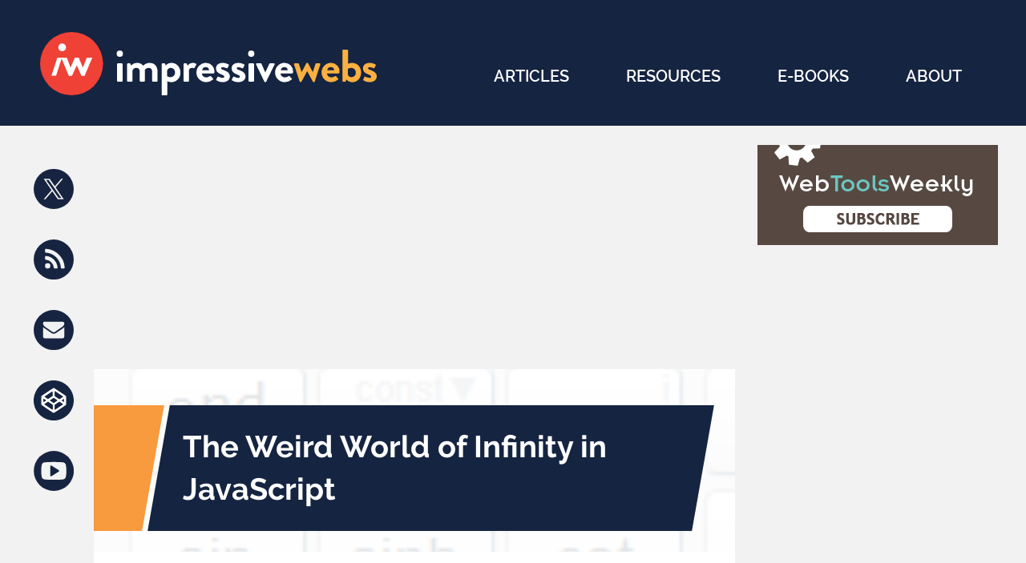

--- FILE ---
content_type: text/html; charset=UTF-8
request_url: https://www.impressivewebs.com/infinity-in-javascript/
body_size: 19201
content:
<!doctype html>
<html lang="en-US">
<head>
  <!-- Global site tag (gtag.js) - Google Analytics -->
  <script async src="https://www.googletagmanager.com/gtag/js?id=G-S6S36RVJ07"></script>
  <script>
    window.dataLayer = window.dataLayer || [];
    function gtag(){dataLayer.push(arguments);}
    gtag('js', new Date());

    gtag('config', 'G-S6S36RVJ07');
  </script>

  <meta charset="UTF-8">
  <meta name="viewport" content="width=device-width, initial-scale=1">
  <link rel="alternate" type="application/rss+xml" title="RSS 2.0" href="https://www.impressivewebs.com/feed/">

  
  <title>The Weird World of Infinity in JavaScript</title>

  <!--<meta name="monetization" content="$pay.stronghold.co/1a16240a735b806461dbd54b760c40bcf0d">-->
  <meta name="monetization" content="$ilp.uphold.com/K2Xp98WeRgUn">
  
  <meta name="title" content="The Weird World of Infinity in JavaScript - Impressive Webs">

  <meta name="google-site-verification" content="">
  <meta name="author" content="Louis Lazaris">
  <meta name="Copyright" content="Copyright Louis Lazaris 2008 – 2026. All Rights Reserved.">
  <link rel="apple-touch-icon" href="https://www.impressivewebs.com/icon.png">

  <link rel="stylesheet" href="https://www.impressivewebs.com/wp-content/themes/iw-2019/style.css?v=1.2.1.5">

  <meta
  http-equiv="Content-Security-Policy-Report-Only"
  content="default-src 'self'; img-src https://*; child-src 'none';" />

  <link rel="pingback" href="https://www.impressivewebs.com/xmlrpc.php">

  
  <meta name='robots' content='index, follow, max-image-preview:large, max-snippet:-1, max-video-preview:-1' />
	<style>img:is([sizes="auto" i], [sizes^="auto," i]) { contain-intrinsic-size: 3000px 1500px }</style>
	
            <script data-no-defer="1" data-ezscrex="false" data-cfasync="false" data-pagespeed-no-defer data-cookieconsent="ignore">
                var ctPublicFunctions = {"_ajax_nonce":"c0a600fa8b","_rest_nonce":"78000b661a","_ajax_url":"\/wp-admin\/admin-ajax.php","_rest_url":"https:\/\/www.impressivewebs.com\/wp-json\/","data__cookies_type":"native","data__ajax_type":"rest","data__bot_detector_enabled":0,"data__frontend_data_log_enabled":1,"cookiePrefix":"","wprocket_detected":false,"host_url":"www.impressivewebs.com","text__ee_click_to_select":"Click to select the whole data","text__ee_original_email":"The complete one is","text__ee_got_it":"Got it","text__ee_blocked":"Blocked","text__ee_cannot_connect":"Cannot connect","text__ee_cannot_decode":"Can not decode email. Unknown reason","text__ee_email_decoder":"CleanTalk email decoder","text__ee_wait_for_decoding":"The magic is on the way!","text__ee_decoding_process":"Please wait a few seconds while we decode the contact data."}
            </script>
        
            <script data-no-defer="1" data-ezscrex="false" data-cfasync="false" data-pagespeed-no-defer data-cookieconsent="ignore">
                var ctPublic = {"_ajax_nonce":"c0a600fa8b","settings__forms__check_internal":"0","settings__forms__check_external":"0","settings__forms__force_protection":0,"settings__forms__search_test":"1","settings__forms__wc_add_to_cart":0,"settings__data__bot_detector_enabled":0,"settings__sfw__anti_crawler":"0","blog_home":"https:\/\/www.impressivewebs.com\/","pixel__setting":"0","pixel__enabled":false,"pixel__url":null,"data__email_check_before_post":1,"data__email_check_exist_post":0,"data__cookies_type":"native","data__key_is_ok":true,"data__visible_fields_required":true,"wl_brandname":"Anti-Spam by CleanTalk","wl_brandname_short":"CleanTalk","ct_checkjs_key":"3d0e882ebd8d9ca8fe271f6a948e166b23a8976c85364c7d138b7c0fb2e3cae2","emailEncoderPassKey":"909b49d23348d42c60fbd8f26f456190","bot_detector_forms_excluded":"W10=","advancedCacheExists":true,"varnishCacheExists":false,"wc_ajax_add_to_cart":false}
            </script>
        
	<!-- This site is optimized with the Yoast SEO plugin v26.6 - https://yoast.com/wordpress/plugins/seo/ -->
	<meta name="description" content="Examples and demos explaining the quirks and facts surrounding JavaScript Infinity, a unique numeric value." />
	<link rel="canonical" href="https://www.impressivewebs.com/infinity-in-javascript/" />
	<meta property="og:locale" content="en_US" />
	<meta property="og:type" content="article" />
	<meta property="og:title" content="The Weird World of Infinity in JavaScript" />
	<meta property="og:description" content="Examples and demos explaining the quirks and facts surrounding JavaScript Infinity, a unique numeric value." />
	<meta property="og:url" content="https://www.impressivewebs.com/infinity-in-javascript/" />
	<meta property="og:site_name" content="Impressive Webs" />
	<meta property="article:publisher" content="https://www.facebook.com/ImpressiveWebs/" />
	<meta property="article:author" content="https://www.facebook.com/ImpressiveWebs/" />
	<meta property="article:published_time" content="2019-09-23T10:00:23+00:00" />
	<meta property="article:modified_time" content="2025-02-23T21:56:48+00:00" />
	<meta property="og:image" content="https://impressivewebs.s3.amazonaws.com/2019-09/infinity-calc.png" />
	<meta name="author" content="Louis Lazaris" />
	<meta name="twitter:card" content="summary_large_image" />
	<meta name="twitter:creator" content="@https://twitter.com/ImpressiveWebs" />
	<meta name="twitter:site" content="@ImpressiveWebs" />
	<meta name="twitter:label1" content="Written by" />
	<meta name="twitter:data1" content="Louis Lazaris" />
	<meta name="twitter:label2" content="Est. reading time" />
	<meta name="twitter:data2" content="5 minutes" />
	<script type="application/ld+json" class="yoast-schema-graph">{"@context":"https://schema.org","@graph":[{"@type":"Article","@id":"https://www.impressivewebs.com/infinity-in-javascript/#article","isPartOf":{"@id":"https://www.impressivewebs.com/infinity-in-javascript/"},"author":{"name":"Louis Lazaris","@id":"https://www.impressivewebs.com/#/schema/person/2e5502044796d628906a0f6b64afc7e0"},"headline":"The Weird World of Infinity in JavaScript","datePublished":"2019-09-23T10:00:23+00:00","dateModified":"2025-02-23T21:56:48+00:00","mainEntityOfPage":{"@id":"https://www.impressivewebs.com/infinity-in-javascript/"},"wordCount":1012,"commentCount":7,"publisher":{"@id":"https://www.impressivewebs.com/#/schema/person/2e5502044796d628906a0f6b64afc7e0"},"image":{"@id":"https://www.impressivewebs.com/infinity-in-javascript/#primaryimage"},"thumbnailUrl":"https://impressivewebs.s3.amazonaws.com/2019-09/infinity-calc.png","articleSection":["JavaScript","Web Design Tutorials"],"inLanguage":"en-US","potentialAction":[{"@type":"CommentAction","name":"Comment","target":["https://www.impressivewebs.com/infinity-in-javascript/#respond"]}]},{"@type":"WebPage","@id":"https://www.impressivewebs.com/infinity-in-javascript/","url":"https://www.impressivewebs.com/infinity-in-javascript/","name":"The Weird World of Infinity in JavaScript","isPartOf":{"@id":"https://www.impressivewebs.com/#website"},"primaryImageOfPage":{"@id":"https://www.impressivewebs.com/infinity-in-javascript/#primaryimage"},"image":{"@id":"https://www.impressivewebs.com/infinity-in-javascript/#primaryimage"},"thumbnailUrl":"https://impressivewebs.s3.amazonaws.com/2019-09/infinity-calc.png","datePublished":"2019-09-23T10:00:23+00:00","dateModified":"2025-02-23T21:56:48+00:00","description":"Examples and demos explaining the quirks and facts surrounding JavaScript Infinity, a unique numeric value.","breadcrumb":{"@id":"https://www.impressivewebs.com/infinity-in-javascript/#breadcrumb"},"inLanguage":"en-US","potentialAction":[{"@type":"ReadAction","target":["https://www.impressivewebs.com/infinity-in-javascript/"]}]},{"@type":"ImageObject","inLanguage":"en-US","@id":"https://www.impressivewebs.com/infinity-in-javascript/#primaryimage","url":"https://impressivewebs.s3.amazonaws.com/2019-09/infinity-calc.png","contentUrl":"https://impressivewebs.s3.amazonaws.com/2019-09/infinity-calc.png"},{"@type":"BreadcrumbList","@id":"https://www.impressivewebs.com/infinity-in-javascript/#breadcrumb","itemListElement":[{"@type":"ListItem","position":1,"name":"Home","item":"https://www.impressivewebs.com/"},{"@type":"ListItem","position":2,"name":"The Weird World of Infinity in JavaScript"}]},{"@type":"WebSite","@id":"https://www.impressivewebs.com/#website","url":"https://www.impressivewebs.com/","name":"Impressive Webs","description":"Articles on Front-end Web Development","publisher":{"@id":"https://www.impressivewebs.com/#/schema/person/2e5502044796d628906a0f6b64afc7e0"},"potentialAction":[{"@type":"SearchAction","target":{"@type":"EntryPoint","urlTemplate":"https://www.impressivewebs.com/?s={search_term_string}"},"query-input":{"@type":"PropertyValueSpecification","valueRequired":true,"valueName":"search_term_string"}}],"inLanguage":"en-US"},{"@type":["Person","Organization"],"@id":"https://www.impressivewebs.com/#/schema/person/2e5502044796d628906a0f6b64afc7e0","name":"Louis Lazaris","image":{"@type":"ImageObject","inLanguage":"en-US","@id":"https://www.impressivewebs.com/#/schema/person/image/","url":"https://www.impressivewebs.com/wp-content/uploads/2023/08/lazaris-headshot-500.jpg","contentUrl":"https://www.impressivewebs.com/wp-content/uploads/2023/08/lazaris-headshot-500.jpg","width":500,"height":500,"caption":"Louis Lazaris"},"logo":{"@id":"https://www.impressivewebs.com/#/schema/person/image/"},"sameAs":["https://www.impressivewebs.com/","https://www.facebook.com/ImpressiveWebs/","https://www.linkedin.com/in/louis-lazaris-815b9015/","https://x.com/https://twitter.com/ImpressiveWebs","https://www.youtube.com/ImpressiveWebs"],"url":"https://www.impressivewebs.com/author/impressive-webs-2/"}]}</script>
	<!-- / Yoast SEO plugin. -->


<link rel="alternate" type="application/rss+xml" title="Impressive Webs &raquo; The Weird World of Infinity in JavaScript Comments Feed" href="https://www.impressivewebs.com/infinity-in-javascript/feed/" />
<script type="text/javascript">
/* <![CDATA[ */
window._wpemojiSettings = {"baseUrl":"https:\/\/s.w.org\/images\/core\/emoji\/16.0.1\/72x72\/","ext":".png","svgUrl":"https:\/\/s.w.org\/images\/core\/emoji\/16.0.1\/svg\/","svgExt":".svg","source":{"concatemoji":"https:\/\/www.impressivewebs.com\/wp-includes\/js\/wp-emoji-release.min.js?ver=6.8.3"}};
/*! This file is auto-generated */
!function(s,n){var o,i,e;function c(e){try{var t={supportTests:e,timestamp:(new Date).valueOf()};sessionStorage.setItem(o,JSON.stringify(t))}catch(e){}}function p(e,t,n){e.clearRect(0,0,e.canvas.width,e.canvas.height),e.fillText(t,0,0);var t=new Uint32Array(e.getImageData(0,0,e.canvas.width,e.canvas.height).data),a=(e.clearRect(0,0,e.canvas.width,e.canvas.height),e.fillText(n,0,0),new Uint32Array(e.getImageData(0,0,e.canvas.width,e.canvas.height).data));return t.every(function(e,t){return e===a[t]})}function u(e,t){e.clearRect(0,0,e.canvas.width,e.canvas.height),e.fillText(t,0,0);for(var n=e.getImageData(16,16,1,1),a=0;a<n.data.length;a++)if(0!==n.data[a])return!1;return!0}function f(e,t,n,a){switch(t){case"flag":return n(e,"\ud83c\udff3\ufe0f\u200d\u26a7\ufe0f","\ud83c\udff3\ufe0f\u200b\u26a7\ufe0f")?!1:!n(e,"\ud83c\udde8\ud83c\uddf6","\ud83c\udde8\u200b\ud83c\uddf6")&&!n(e,"\ud83c\udff4\udb40\udc67\udb40\udc62\udb40\udc65\udb40\udc6e\udb40\udc67\udb40\udc7f","\ud83c\udff4\u200b\udb40\udc67\u200b\udb40\udc62\u200b\udb40\udc65\u200b\udb40\udc6e\u200b\udb40\udc67\u200b\udb40\udc7f");case"emoji":return!a(e,"\ud83e\udedf")}return!1}function g(e,t,n,a){var r="undefined"!=typeof WorkerGlobalScope&&self instanceof WorkerGlobalScope?new OffscreenCanvas(300,150):s.createElement("canvas"),o=r.getContext("2d",{willReadFrequently:!0}),i=(o.textBaseline="top",o.font="600 32px Arial",{});return e.forEach(function(e){i[e]=t(o,e,n,a)}),i}function t(e){var t=s.createElement("script");t.src=e,t.defer=!0,s.head.appendChild(t)}"undefined"!=typeof Promise&&(o="wpEmojiSettingsSupports",i=["flag","emoji"],n.supports={everything:!0,everythingExceptFlag:!0},e=new Promise(function(e){s.addEventListener("DOMContentLoaded",e,{once:!0})}),new Promise(function(t){var n=function(){try{var e=JSON.parse(sessionStorage.getItem(o));if("object"==typeof e&&"number"==typeof e.timestamp&&(new Date).valueOf()<e.timestamp+604800&&"object"==typeof e.supportTests)return e.supportTests}catch(e){}return null}();if(!n){if("undefined"!=typeof Worker&&"undefined"!=typeof OffscreenCanvas&&"undefined"!=typeof URL&&URL.createObjectURL&&"undefined"!=typeof Blob)try{var e="postMessage("+g.toString()+"("+[JSON.stringify(i),f.toString(),p.toString(),u.toString()].join(",")+"));",a=new Blob([e],{type:"text/javascript"}),r=new Worker(URL.createObjectURL(a),{name:"wpTestEmojiSupports"});return void(r.onmessage=function(e){c(n=e.data),r.terminate(),t(n)})}catch(e){}c(n=g(i,f,p,u))}t(n)}).then(function(e){for(var t in e)n.supports[t]=e[t],n.supports.everything=n.supports.everything&&n.supports[t],"flag"!==t&&(n.supports.everythingExceptFlag=n.supports.everythingExceptFlag&&n.supports[t]);n.supports.everythingExceptFlag=n.supports.everythingExceptFlag&&!n.supports.flag,n.DOMReady=!1,n.readyCallback=function(){n.DOMReady=!0}}).then(function(){return e}).then(function(){var e;n.supports.everything||(n.readyCallback(),(e=n.source||{}).concatemoji?t(e.concatemoji):e.wpemoji&&e.twemoji&&(t(e.twemoji),t(e.wpemoji)))}))}((window,document),window._wpemojiSettings);
/* ]]> */
</script>
<style id='wp-emoji-styles-inline-css' type='text/css'>

	img.wp-smiley, img.emoji {
		display: inline !important;
		border: none !important;
		box-shadow: none !important;
		height: 1em !important;
		width: 1em !important;
		margin: 0 0.07em !important;
		vertical-align: -0.1em !important;
		background: none !important;
		padding: 0 !important;
	}
</style>
<style id='classic-theme-styles-inline-css' type='text/css'>
/*! This file is auto-generated */
.wp-block-button__link{color:#fff;background-color:#32373c;border-radius:9999px;box-shadow:none;text-decoration:none;padding:calc(.667em + 2px) calc(1.333em + 2px);font-size:1.125em}.wp-block-file__button{background:#32373c;color:#fff;text-decoration:none}
</style>
<style id='global-styles-inline-css' type='text/css'>
:root{--wp--preset--aspect-ratio--square: 1;--wp--preset--aspect-ratio--4-3: 4/3;--wp--preset--aspect-ratio--3-4: 3/4;--wp--preset--aspect-ratio--3-2: 3/2;--wp--preset--aspect-ratio--2-3: 2/3;--wp--preset--aspect-ratio--16-9: 16/9;--wp--preset--aspect-ratio--9-16: 9/16;--wp--preset--color--black: #000000;--wp--preset--color--cyan-bluish-gray: #abb8c3;--wp--preset--color--white: #ffffff;--wp--preset--color--pale-pink: #f78da7;--wp--preset--color--vivid-red: #cf2e2e;--wp--preset--color--luminous-vivid-orange: #ff6900;--wp--preset--color--luminous-vivid-amber: #fcb900;--wp--preset--color--light-green-cyan: #7bdcb5;--wp--preset--color--vivid-green-cyan: #00d084;--wp--preset--color--pale-cyan-blue: #8ed1fc;--wp--preset--color--vivid-cyan-blue: #0693e3;--wp--preset--color--vivid-purple: #9b51e0;--wp--preset--gradient--vivid-cyan-blue-to-vivid-purple: linear-gradient(135deg,rgba(6,147,227,1) 0%,rgb(155,81,224) 100%);--wp--preset--gradient--light-green-cyan-to-vivid-green-cyan: linear-gradient(135deg,rgb(122,220,180) 0%,rgb(0,208,130) 100%);--wp--preset--gradient--luminous-vivid-amber-to-luminous-vivid-orange: linear-gradient(135deg,rgba(252,185,0,1) 0%,rgba(255,105,0,1) 100%);--wp--preset--gradient--luminous-vivid-orange-to-vivid-red: linear-gradient(135deg,rgba(255,105,0,1) 0%,rgb(207,46,46) 100%);--wp--preset--gradient--very-light-gray-to-cyan-bluish-gray: linear-gradient(135deg,rgb(238,238,238) 0%,rgb(169,184,195) 100%);--wp--preset--gradient--cool-to-warm-spectrum: linear-gradient(135deg,rgb(74,234,220) 0%,rgb(151,120,209) 20%,rgb(207,42,186) 40%,rgb(238,44,130) 60%,rgb(251,105,98) 80%,rgb(254,248,76) 100%);--wp--preset--gradient--blush-light-purple: linear-gradient(135deg,rgb(255,206,236) 0%,rgb(152,150,240) 100%);--wp--preset--gradient--blush-bordeaux: linear-gradient(135deg,rgb(254,205,165) 0%,rgb(254,45,45) 50%,rgb(107,0,62) 100%);--wp--preset--gradient--luminous-dusk: linear-gradient(135deg,rgb(255,203,112) 0%,rgb(199,81,192) 50%,rgb(65,88,208) 100%);--wp--preset--gradient--pale-ocean: linear-gradient(135deg,rgb(255,245,203) 0%,rgb(182,227,212) 50%,rgb(51,167,181) 100%);--wp--preset--gradient--electric-grass: linear-gradient(135deg,rgb(202,248,128) 0%,rgb(113,206,126) 100%);--wp--preset--gradient--midnight: linear-gradient(135deg,rgb(2,3,129) 0%,rgb(40,116,252) 100%);--wp--preset--font-size--small: 13px;--wp--preset--font-size--medium: 20px;--wp--preset--font-size--large: 36px;--wp--preset--font-size--x-large: 42px;--wp--preset--spacing--20: 0.44rem;--wp--preset--spacing--30: 0.67rem;--wp--preset--spacing--40: 1rem;--wp--preset--spacing--50: 1.5rem;--wp--preset--spacing--60: 2.25rem;--wp--preset--spacing--70: 3.38rem;--wp--preset--spacing--80: 5.06rem;--wp--preset--shadow--natural: 6px 6px 9px rgba(0, 0, 0, 0.2);--wp--preset--shadow--deep: 12px 12px 50px rgba(0, 0, 0, 0.4);--wp--preset--shadow--sharp: 6px 6px 0px rgba(0, 0, 0, 0.2);--wp--preset--shadow--outlined: 6px 6px 0px -3px rgba(255, 255, 255, 1), 6px 6px rgba(0, 0, 0, 1);--wp--preset--shadow--crisp: 6px 6px 0px rgba(0, 0, 0, 1);}:where(.is-layout-flex){gap: 0.5em;}:where(.is-layout-grid){gap: 0.5em;}body .is-layout-flex{display: flex;}.is-layout-flex{flex-wrap: wrap;align-items: center;}.is-layout-flex > :is(*, div){margin: 0;}body .is-layout-grid{display: grid;}.is-layout-grid > :is(*, div){margin: 0;}:where(.wp-block-columns.is-layout-flex){gap: 2em;}:where(.wp-block-columns.is-layout-grid){gap: 2em;}:where(.wp-block-post-template.is-layout-flex){gap: 1.25em;}:where(.wp-block-post-template.is-layout-grid){gap: 1.25em;}.has-black-color{color: var(--wp--preset--color--black) !important;}.has-cyan-bluish-gray-color{color: var(--wp--preset--color--cyan-bluish-gray) !important;}.has-white-color{color: var(--wp--preset--color--white) !important;}.has-pale-pink-color{color: var(--wp--preset--color--pale-pink) !important;}.has-vivid-red-color{color: var(--wp--preset--color--vivid-red) !important;}.has-luminous-vivid-orange-color{color: var(--wp--preset--color--luminous-vivid-orange) !important;}.has-luminous-vivid-amber-color{color: var(--wp--preset--color--luminous-vivid-amber) !important;}.has-light-green-cyan-color{color: var(--wp--preset--color--light-green-cyan) !important;}.has-vivid-green-cyan-color{color: var(--wp--preset--color--vivid-green-cyan) !important;}.has-pale-cyan-blue-color{color: var(--wp--preset--color--pale-cyan-blue) !important;}.has-vivid-cyan-blue-color{color: var(--wp--preset--color--vivid-cyan-blue) !important;}.has-vivid-purple-color{color: var(--wp--preset--color--vivid-purple) !important;}.has-black-background-color{background-color: var(--wp--preset--color--black) !important;}.has-cyan-bluish-gray-background-color{background-color: var(--wp--preset--color--cyan-bluish-gray) !important;}.has-white-background-color{background-color: var(--wp--preset--color--white) !important;}.has-pale-pink-background-color{background-color: var(--wp--preset--color--pale-pink) !important;}.has-vivid-red-background-color{background-color: var(--wp--preset--color--vivid-red) !important;}.has-luminous-vivid-orange-background-color{background-color: var(--wp--preset--color--luminous-vivid-orange) !important;}.has-luminous-vivid-amber-background-color{background-color: var(--wp--preset--color--luminous-vivid-amber) !important;}.has-light-green-cyan-background-color{background-color: var(--wp--preset--color--light-green-cyan) !important;}.has-vivid-green-cyan-background-color{background-color: var(--wp--preset--color--vivid-green-cyan) !important;}.has-pale-cyan-blue-background-color{background-color: var(--wp--preset--color--pale-cyan-blue) !important;}.has-vivid-cyan-blue-background-color{background-color: var(--wp--preset--color--vivid-cyan-blue) !important;}.has-vivid-purple-background-color{background-color: var(--wp--preset--color--vivid-purple) !important;}.has-black-border-color{border-color: var(--wp--preset--color--black) !important;}.has-cyan-bluish-gray-border-color{border-color: var(--wp--preset--color--cyan-bluish-gray) !important;}.has-white-border-color{border-color: var(--wp--preset--color--white) !important;}.has-pale-pink-border-color{border-color: var(--wp--preset--color--pale-pink) !important;}.has-vivid-red-border-color{border-color: var(--wp--preset--color--vivid-red) !important;}.has-luminous-vivid-orange-border-color{border-color: var(--wp--preset--color--luminous-vivid-orange) !important;}.has-luminous-vivid-amber-border-color{border-color: var(--wp--preset--color--luminous-vivid-amber) !important;}.has-light-green-cyan-border-color{border-color: var(--wp--preset--color--light-green-cyan) !important;}.has-vivid-green-cyan-border-color{border-color: var(--wp--preset--color--vivid-green-cyan) !important;}.has-pale-cyan-blue-border-color{border-color: var(--wp--preset--color--pale-cyan-blue) !important;}.has-vivid-cyan-blue-border-color{border-color: var(--wp--preset--color--vivid-cyan-blue) !important;}.has-vivid-purple-border-color{border-color: var(--wp--preset--color--vivid-purple) !important;}.has-vivid-cyan-blue-to-vivid-purple-gradient-background{background: var(--wp--preset--gradient--vivid-cyan-blue-to-vivid-purple) !important;}.has-light-green-cyan-to-vivid-green-cyan-gradient-background{background: var(--wp--preset--gradient--light-green-cyan-to-vivid-green-cyan) !important;}.has-luminous-vivid-amber-to-luminous-vivid-orange-gradient-background{background: var(--wp--preset--gradient--luminous-vivid-amber-to-luminous-vivid-orange) !important;}.has-luminous-vivid-orange-to-vivid-red-gradient-background{background: var(--wp--preset--gradient--luminous-vivid-orange-to-vivid-red) !important;}.has-very-light-gray-to-cyan-bluish-gray-gradient-background{background: var(--wp--preset--gradient--very-light-gray-to-cyan-bluish-gray) !important;}.has-cool-to-warm-spectrum-gradient-background{background: var(--wp--preset--gradient--cool-to-warm-spectrum) !important;}.has-blush-light-purple-gradient-background{background: var(--wp--preset--gradient--blush-light-purple) !important;}.has-blush-bordeaux-gradient-background{background: var(--wp--preset--gradient--blush-bordeaux) !important;}.has-luminous-dusk-gradient-background{background: var(--wp--preset--gradient--luminous-dusk) !important;}.has-pale-ocean-gradient-background{background: var(--wp--preset--gradient--pale-ocean) !important;}.has-electric-grass-gradient-background{background: var(--wp--preset--gradient--electric-grass) !important;}.has-midnight-gradient-background{background: var(--wp--preset--gradient--midnight) !important;}.has-small-font-size{font-size: var(--wp--preset--font-size--small) !important;}.has-medium-font-size{font-size: var(--wp--preset--font-size--medium) !important;}.has-large-font-size{font-size: var(--wp--preset--font-size--large) !important;}.has-x-large-font-size{font-size: var(--wp--preset--font-size--x-large) !important;}
:where(.wp-block-post-template.is-layout-flex){gap: 1.25em;}:where(.wp-block-post-template.is-layout-grid){gap: 1.25em;}
:where(.wp-block-columns.is-layout-flex){gap: 2em;}:where(.wp-block-columns.is-layout-grid){gap: 2em;}
:root :where(.wp-block-pullquote){font-size: 1.5em;line-height: 1.6;}
</style>
<link rel='stylesheet' id='cleantalk-public-css-css' href='https://www.impressivewebs.com/wp-content/plugins/cleantalk-spam-protect/css/cleantalk-public.min.css?ver=6.70.1_1766204027' type='text/css' media='all' />
<link rel='stylesheet' id='cleantalk-email-decoder-css-css' href='https://www.impressivewebs.com/wp-content/plugins/cleantalk-spam-protect/css/cleantalk-email-decoder.min.css?ver=6.70.1_1766204027' type='text/css' media='all' />
<link rel='stylesheet' id='contact-form-7-css' href='https://www.impressivewebs.com/wp-content/plugins/contact-form-7/includes/css/styles.css?ver=6.1.4' type='text/css' media='all' />
<link rel='stylesheet' id='stcr-style-css' href='https://www.impressivewebs.com/wp-content/plugins/subscribe-to-comments-reloaded/includes/css/stcr-style.css?ver=6.8.3' type='text/css' media='all' />
<style id='rocket-lazyload-inline-css' type='text/css'>
.rll-youtube-player{position:relative;padding-bottom:56.23%;height:0;overflow:hidden;max-width:100%;}.rll-youtube-player:focus-within{outline: 2px solid currentColor;outline-offset: 5px;}.rll-youtube-player iframe{position:absolute;top:0;left:0;width:100%;height:100%;z-index:100;background:0 0}.rll-youtube-player img{bottom:0;display:block;left:0;margin:auto;max-width:100%;width:100%;position:absolute;right:0;top:0;border:none;height:auto;-webkit-transition:.4s all;-moz-transition:.4s all;transition:.4s all}.rll-youtube-player img:hover{-webkit-filter:brightness(75%)}.rll-youtube-player .play{height:100%;width:100%;left:0;top:0;position:absolute;background:url(https://www.impressivewebs.com/wp-content/plugins/rocket-lazy-load/assets/img/youtube.png) no-repeat center;background-color: transparent !important;cursor:pointer;border:none;}
</style>
<script type="text/javascript" src="https://www.impressivewebs.com/wp-content/plugins/cleantalk-spam-protect/js/apbct-public-bundle_gathering.min.js?ver=6.70.1_1766204027" id="apbct-public-bundle_gathering.min-js-js"></script>
<link rel="https://api.w.org/" href="https://www.impressivewebs.com/wp-json/" /><link rel="alternate" title="JSON" type="application/json" href="https://www.impressivewebs.com/wp-json/wp/v2/posts/16243" /><link rel="EditURI" type="application/rsd+xml" title="RSD" href="https://www.impressivewebs.com/xmlrpc.php?rsd" />
<meta name="generator" content="WordPress 6.8.3" />
<link rel='shortlink' href='https://www.impressivewebs.com/?p=16243' />
<link rel="alternate" title="oEmbed (JSON)" type="application/json+oembed" href="https://www.impressivewebs.com/wp-json/oembed/1.0/embed?url=https%3A%2F%2Fwww.impressivewebs.com%2Finfinity-in-javascript%2F" />
<link rel="alternate" title="oEmbed (XML)" type="text/xml+oembed" href="https://www.impressivewebs.com/wp-json/oembed/1.0/embed?url=https%3A%2F%2Fwww.impressivewebs.com%2Finfinity-in-javascript%2F&#038;format=xml" />
<noscript><style id="rocket-lazyload-nojs-css">.rll-youtube-player, [data-lazy-src]{display:none !important;}</style></noscript>
  <!--<script src="//m.servedby-buysellads.com/monetization.js" type="text/javascript"></script>-->

  <!-- <script type="text/javascript" src="//cdn.thisiswaldo.com/static/js/352.js"></script> -->

</head>
<body class="wp-singular post-template-default single single-post postid-16243 single-format-standard wp-theme-iw-2019">

<div class="wrapper hfeed">
  <header class="header">
    <a href="https://www.impressivewebs.com"><img src="data:image/svg+xml,%3Csvg%20xmlns='http://www.w3.org/2000/svg'%20viewBox='0%200%20420%2078'%3E%3C/svg%3E" width="420" height="78.8125" class="logo" alt="Impressive Webs logo" data-lazy-src="https://impressivewebs.s3.amazonaws.com/iw-theme/logo.svg"><noscript><img src="https://impressivewebs.s3.amazonaws.com/iw-theme/logo.svg" width="420" height="78.8125" class="logo" alt="Impressive Webs logo"></noscript></a>
    <nav class="menu">
      <ul>
        <li><a href="https://www.impressivewebs.com">Articles</a></li>
          <li><a href="https://www.impressivewebs.com/roundups-resources/">Resources</a></li>
          <li><a href="https://www.impressivewebs.com/ebooks-frontend-developers/">E-Books</a></li>
          <li><a href="https://www.impressivewebs.com/about/">About</a></li>
      </ul>
    </nav>
  </header>
  <div class="wrapper-inside">
    <main class="content">
  
    
      <!--<a href="https://wpshout.com/web-hosting-comparison-chart/?utm_source=ImpressiveWebs&utm_medium=banner&utm_campaign=IW" class="cwp" rel="nofollow"><img src="data:image/svg+xml,%3Csvg%20xmlns='http://www.w3.org/2000/svg'%20viewBox='0%200%20728%2090'%3E%3C/svg%3E" alt="CodeinWP" width="728" height="90" data-lazy-src="https://impressivewebs.s3.amazonaws.com/extras/cwph-desktop.png"><noscript><img src="https://impressivewebs.s3.amazonaws.com/extras/cwph-desktop.png" alt="CodeinWP" width="728" height="90"></noscript></a>

<a href="https://wpshout.com/web-hosting-comparison-chart/?utm_source=ImpressiveWebs&utm_medium=banner&utm_campaign=IW" class="cwp cwp-mobile" rel="nofollow"><img src="data:image/svg+xml,%3Csvg%20xmlns='http://www.w3.org/2000/svg'%20viewBox='0%200%20480%20160'%3E%3C/svg%3E" alt="CodeinWP" width="480" height="160" data-lazy-src="https://impressivewebs.s3.amazonaws.com/extras/cwph-mobile.png"><noscript><img src="https://impressivewebs.s3.amazonaws.com/extras/cwph-mobile.png" alt="CodeinWP" width="480" height="160"></noscript></a>-->

<script async src="https://pagead2.googlesyndication.com/pagead/js/adsbygoogle.js?client=ca-pub-4453411930496231"
     crossorigin="anonymous"></script>
<!-- IW 2021 Horizontal -->
<ins class="adsbygoogle"
     style="display:block"
     data-ad-client="ca-pub-4453411930496231"
     data-ad-slot="1234178787"
     data-ad-format="auto"
     data-full-width-responsive="true"></ins>
<script>
     (adsbygoogle = window.adsbygoogle || []).push({});
</script>
      
    <article class="featured post-16243 post type-post status-publish format-standard hentry category-javascript-tutorials category-tutorials" id="post-16243">

            <style>
      .single article.featured {
        background-image: linear-gradient(
                      rgba(255,255,255,0.45) 0,
                      rgba(255,255,255,0.65) 100px,
                      rgba(255,255,255,0.85) 200px,
                      rgba(255,255,255,1) 100%),
                      url('https://impressivewebs.s3.amazonaws.com/2019-09/infinity-article.png');
        background-repeat: no-repeat;
        background-size: 100% auto;
        background-position: 0 -220px;
      }
    </style>

      <header>
        <h1 class="entry-title"><a href="https://www.impressivewebs.com/infinity-in-javascript/">The Weird World of Infinity in JavaScript</a></h1>
      </header>

      <div class="article-inside">
        <div class="entry-meta">
  <span class="author vcard">By <a href="https://www.impressivewebs.com/author/impressive-webs-2/" title="Posts by Louis Lazaris" rel="author">Louis Lazaris</a></span>
  <span class="meta-sep"> / </span>
  <span class="entry-date"><time datetime="2019-09-23">September 23, 2019</time></span>
  <span class="meta-sep"> / </span>
  <a href="https://www.impressivewebs.com/infinity-in-javascript/#comments" class="comments-link" >7 Comments</a>    <p class="modified"><i>Updated: <time datetime="2025-02-23">February 23, 2025</time></i></p></div>        <div class="entry-content">
          <p>You are probably aware that ECMAScript has something called JavaScript Infinity, which is a numeric value that you can apply to any variable, the same way you can apply other numbers as values for variables.</p>
<p><code>Infinity</code> of course is not the same as other numbers, so I thought I’d summarize, with examples, many of the quirks and useful facts around JavaScript Infinity and how it works.</p>
<h2 id="what-is-infinity">What is <code>Infinity</code>?</h2>
<p>As mentioned, <code>Infinity</code> is a numeric value. Technically, <code>Infinity</code> is classified as a property of the <code>Window</code> object, similar to how variables in the global scope become properties of <code>Window</code>:</p>
<pre><code class="javascript">console.log(window.Infinity); // Infinity
console.log(window.Infinity &gt; 100); // true
console.log(window.Infinity &lt; 100); // false
</code></pre>
<div class="button_holder">
<ul class="button">
<li><a href="https://codepen.io/impressivewebs/pen/WNeLmvE?editors=0011" title="View Demo">Try it on CodePen</a></li>
</ul>
</div>
<p>Despite this, <code>Infinity</code> is not writable, enumerable, or configurable. So you can’t use something like <code>for...of</code> with <code>Infinity</code> as the object:</p>
<pre><code class="javascript">// This won't work!
// Uncaught TypeError: Infinity is not iterable
for (let i of Infinity) {
  console.log(i);
}
</code></pre>
<p>Which is not surprising because you can’t do that with <em>any</em> number; you can only do it with an iterable object. But you can use <code>Infinity</code> as the ceiling of a customary <code>for</code> loop:</p>
<pre><code class="javascript">// Don't do this!
for (let i=0; i&lt;Infinity; i++) {
  // Infinite loop
}
</code></pre>
<p>Naturally, this creates an infinite loop and will either crash your browser or your browser will warn you that your script has an infinite loop and will attempt to escape it.</p>
<h2 id="when-is-infinity-returned">When is <code>Infinity</code> Returned?</h2>
<p>A calculation will return <code>Infinity</code> if the value returned is too high. That is, if it passes a certain threshold. You can find out more or less what that threshold is by typing numbers into the browser’s console until you get a return that equals <code>Infinity</code>, as shown in the following video.</p>
<p><video controls="" preload="metadata"><source src="https://impressivewebs.s3.amazonaws.com/2019-09/infinity-console.mp4" type="video/mp4"><a href="https://impressivewebs.s3.amazonaws.com/2019-09/infinity-threshold.mp4">Download MP4</a></video></p>
<p>In this case, I’ve typed a nine more than 300 times. It actually doesn’t seem to matter what digit I type, as long as it’s not all zeroes; once I hit 309 digits, the return will be <code>Infinity</code>.</p>
<p>A number like the one above can also be represented in scientific notation using the format <code>1e309</code>. So, for example, if I were to set two variables to the values <code>1e308</code> and <code>1e309</code>, respectively, you’ll notice how they differ when I try to log them to the console:</p>
<pre><code class="javascript">let bigNumber = 1e308,
    biggerNumber = 1e309;

console.log(bigNumber); // 1e+308
console.log(biggerNumber); // Infinity
</code></pre>
<p>Again, this just demonstrates the approximate threshold where <code>Infinity</code> starts to be returned. To be even more precise, <a href="https://tc39.es/ecma262/#sec-number.max_value">according to the spec</a>, <code>Infinity</code> represents all values greater than <code>1.7976931348623157e+308</code>:</p>
<pre><code class="javascript">let largeNumber = 1.7976931348623157e+308,
    largerNumber = 1.7976931348623157e+309;

console.log(largeNumber); // 1.7976931348623157e+308
console.log(largerNumber); // Infinity
</code></pre>
<div class="button_holder">
<ul class="button">
<li><a href="https://codepen.io/impressivewebs/pen/QWLJQZO?editors=0011" title="View Demo">Try it on CodePen</a></li>
</ul>
</div>
<p><code>Infinity</code> will also be returned when a number is divided by zero:</p>
<pre><code class="javascript">console.log(46 / 0); // Infinity
</code></pre>
<p>This is not the same as what happens when you <a href="https://web2.0calc.com/?q=99%20%2F%200">attempt this on a calculator</a>, which usually will say something like “Cannot divide by zero” or a similar error message.</p>
<p><img fetchpriority="high" decoding="async" src="data:image/svg+xml,%3Csvg%20xmlns='http://www.w3.org/2000/svg'%20viewBox='0%200%20770%20430'%3E%3C/svg%3E" alt="Dividing by zero on a calculator" width="770" height="430" class="wide_image wi_new" data-lazy-src="https://impressivewebs.s3.amazonaws.com/2019-09/infinity-calc.png"><noscript><img fetchpriority="high" decoding="async" src="https://impressivewebs.s3.amazonaws.com/2019-09/infinity-calc.png" alt="Dividing by zero on a calculator" width="770" height="430" class="wide_image wi_new"></noscript></p>
<p>Another way to return <code>Infinity</code> is via a property of JavaScript’s <code>Number</code> object, as shown in the following code:</p>
<pre><code class="javascript">console.log(Number.POSITIVE_INFINITY); // Infinity
</code></pre>
<p>This constant isn&#8217;t very useful, however, because it can only be used in the form shown above, and can’t be used on a <code>Number</code> object you create yourself (although I’m not sure why you would want to do that anyhow).</p>
<h2 id="checking-for-infinity">Checking for <code>Infinity</code></h2>
<p>Based on the constants mentioned in the previous section, you can check for <code>Infinity</code> using something like this:</p>
<pre><code class="javascript">function checkForInfinity (value) {
  return value === Number.POSITIVE_INFINITY;
}

console.log(checkForInfinity(Infinity)); // true
console.log(checkForInfinity(789)); // false
console.log(checkForInfinity(1.7976931348623157e+308)); // false
console.log(checkForInfinity(1.7976931348623157e+309)); // true</code></pre>
<p>Here I&#8217;m simply comparing the passed in value to the <code>Number.POSITIVE_INFINITY</code> constant which always returns <code>Infinity</code>.</p>
<div class="button_holder">
<ul class="button">
<li><a href="https://codepen.io/impressivewebs/pen/YzKdbPJ?editors=0011">Try it on CodePen</a></li>
</ul>
</div>
<p>On a related point, JavaScript has an <code>isFinite()</code> method that can be used to test if a value is finite (that is, it’s <em>not</em> equal to <code>Infinity</code>). This might be necessary if there are some calculations taking place where you suspect a dynamic value might get too large. Some basic logs demonstrate how <code>isFinite()</code> can be used:</p>
<pre><code class="javascript">console.log(isFinite(45)); // true
console.log(isFinite(-45)); // true
console.log(isFinite(Infinity)); // false
console.log(isFinite(1.7976931348623157e+308)); // true
console.log(isFinite(1.7976931348623157e+309)); // false
</code></pre>
<p>But care needs to be taken when using <code>isFinite()</code>, because it will coerce non-number values to numbers:</p>
<pre><code class="javascript">console.log(isFinite('45')); // true
console.log(isFinite('-75')); // true
</code></pre>
<div class="button_holder">
<ul class="button">
<li><a href="https://codepen.io/impressivewebs/pen/ZEzmxbV?editors=0011">Try it on CodePen</a></li>
</ul>
</div>
<p>So keep this in mind when using <code>isFinite()</code>. This method will return <code>false</code> for any non-number (e.g. a string that doesn&#8217;t coerce). So you may only want to use it if you know the value being checked could not possibly be anything but a finite or infinite number (i.e. it’s not a string or other type).</p>
<h2 id="infinity-can-be-positive-or-negative"><code>Infinity</code> Can Be Positive or Negative</h2>
<p>Although <code>Infinity</code> is commonly viewed as a ‘big number’, it can also take on the role of the smallest possible number when represented as a negative. Below are some console tests to demonstrate.</p>
<p>First some standard greater-than and less-than tests:</p>
<pre><code class="javascript">console.log(Infinity &gt; 100); // true
console.log(Infinity &lt; 100); // false

console.log(-Infinity &gt; 100); // false
console.log(-Infinity &lt; -100); // true
</code></pre>
<p>Now I’ll compare positive <code>Infinity</code> to the highest possible non-<code>Infinity</code> value and negative <code>Infinity</code> to the lowest possible negative value that’s not negative <code>Infinity</code>:</p>
<pre><code class="javascript">console.log(Infinity &gt; 1.7976931348623157e+308); // true
console.log(-Infinity &lt; -1.7976931348623157e+308); // true
</code></pre>
<p>And here I’ll confirm where the <code>Infinity</code> threshold begins in both positive and negative:</p>
<pre><code class="javascript">console.log(1.7976931348623157e+309); // Infinity
console.log(-1.7976931348623157e+309); // -Infinity
</code></pre>
<div class="button_holder">
<ul class="button">
<li><a href="https://codepen.io/impressivewebs/pen/RwbqQXR?editors=0011">Try it on CodePen</a></li>
</ul>
</div>
<p>As you might guess, if you divide a negative number by zero, the return will be <code>-Infinity</code>:</p>
<pre><code class="javascript">console.log(-46 / 0); // -Infinity
</code></pre>
<p>You can also return <code>-Infinity</code> using the following property of the <code>Number</code> object, which is similar to the positive infinity property mentioned earlier:</p>
<pre><code class="javascript">console.log(Number.NEGATIVE_INFINITY); // -Infinity
</code></pre>
<p>Interestingly, <code>Math.max()</code> (which returns the largest of the passed in values) will return <code>-Infinity</code> if no values are passed in, and <code>Math.min()</code> (which returns the lowest of the passed in values) will return <code>Infinity</code> if no values are passed in.</p>
<pre><code class="javascript">console.log(Math.max()); // -Infinity
console.log(Math.min()); // Infinity
</code></pre>
<div class="button_holder">
<ul class="button">
<li><a href="https://codepen.io/impressivewebs/pen/GRKwxKr?editors=0011">Try it on CodePen</a></li>
</ul>
</div>
<h2 id="infinity-as-a-default-value">Infinity as a Default Value</h2>
<p>In his new book <a href="https://exploringjs.com/impatient-js/index.html">JavaScript for impatient programmers</a>, Axel Rauschmayer has an interesting use case for <code>Infinity</code> as a default value. Since <code>Infinity</code> is larger than all numbers, it can be useful in a function that checks for the minimum number in an array:</p>
<pre><code class="javascript">function findMinimum(numbers) {
  let min = Infinity;
  for (const n of numbers) {
    if (n &lt; min) min = n;
  }
  return min;
}

console.log(findMinimum([20, 6, 90])); // 6
</code></pre>
<p>This works nicely because <code>Infinity</code> is greater than all numbers so unless all the numbers in the array cross the <code>Infinity</code> threshold, the result won’t have any problems.</p>
<div class="button_holder">
<ul class="button">
<li><a href="https://codepen.io/impressivewebs/pen/VwZVXLa?editors=0011">Try it on CodePen</a></li>
</ul>
</div>
<h2 id="beware-of-infinity-when-converting-to-json">Beware of Infinity when Converting to JSON</h2>
<p>When dealing with <a href="https://www.impressivewebs.com/what-is-json-introduction-guide-for-beginners/">JSON</a> data, if you’re using <code>JSON.stringify()</code> to convert a JavaScript object to a valid JSON string, you should be aware how <code>Infinity</code> values are treated. Notice the following example:</p>
<pre><code class="javascript">let myJSON = {
  value1: 6,
  value2: 'Example Text',
  value3: Infinity,
  value4: -Infinity,
  value5: 1.7976931348623157e+309
};

console.log(JSON.stringify(myJSON, null, 2));

/* Result:
"{
  'value1': 6,
  'value2': 'Example Text',
  'value3': null,
  'value4': null,
  'value5': null
}"
*/
</code></pre>
<div class="button_holder">
<ul class="button">
<li><a href="https://codepen.io/impressivewebs/pen/aboQYNo?editors=0011">Try it on CodePen</a></li>
</ul>
</div>
<p>Notice the original data in the JavaScript object, prior to being stringified, includes three different infinite values. When the data is actually stringified, however, those values are all converted to <code>null</code>. This would also happen if one of the values was initially <code>NaN</code>.</p>
<h2 id="conclusion">Conclusion</h2>
<p>So that’s just about everything I’ve learned about the JavaScript Infinity value. I hope some of this was interesting to you, even if you’ve been writing JavaScript for some time.</p>
<p>Did I miss anything or misstate something about the quirks of JavaScript Infinity? Feel free to let me know in the comments <a href="https://x.com/LouisLazaris">or on X</a>.</p>

          
                          
        </div><!-- .entry-content -->

        
        
        <!-- 728x90/320x50 -->
        <div id="waldo-tag-362" style="margin-bottom: 20px;"></div>

        <!--<a href="https://webtoolsweekly.com/"><img src="data:image/svg+xml,%3Csvg%20xmlns='http://www.w3.org/2000/svg'%20viewBox='0%200%200%200'%3E%3C/svg%3E" alt="Web Tools Weekly" data-lazy-src="https://s3.amazonaws.com/impressivewebs/ads/wtw-bottom.png"><noscript><img src="https://s3.amazonaws.com/impressivewebs/ads/wtw-bottom.png" alt="Web Tools Weekly"></noscript></a>-->

              </div><!-- .article-inside -->

    </article><!-- .post -->

  
  <h2 id="comments" class="title-alt">7 Responses</h2>

  <!-- <div class="navigation">
    <div class="next-posts"></div>
    <div class="prev-posts"></div>
  </div> -->

  <ol class="commentlist">
    		<li class="comment even thread-even depth-1 parent" id="comment-77707">
				<div id="div-comment-77707" class="comment-body">
				<div class="comment-author vcard">
			<img alt='' src="data:image/svg+xml,%3Csvg%20xmlns='http://www.w3.org/2000/svg'%20viewBox='0%200%2080%2080'%3E%3C/svg%3E" data-lazy-srcset='https://secure.gravatar.com/avatar/8e1f50f83dbc297a7db8462162aeb56473b0ed4d0ebfe1e212fcf039040965fd?s=160&#038;d=mm&#038;r=g 2x' class='avatar avatar-80 photo' height='80' width='80' decoding='async' data-lazy-src="https://secure.gravatar.com/avatar/8e1f50f83dbc297a7db8462162aeb56473b0ed4d0ebfe1e212fcf039040965fd?s=80&#038;d=mm&#038;r=g"/><noscript><img alt='' src='https://secure.gravatar.com/avatar/8e1f50f83dbc297a7db8462162aeb56473b0ed4d0ebfe1e212fcf039040965fd?s=80&#038;d=mm&#038;r=g' srcset='https://secure.gravatar.com/avatar/8e1f50f83dbc297a7db8462162aeb56473b0ed4d0ebfe1e212fcf039040965fd?s=160&#038;d=mm&#038;r=g 2x' class='avatar avatar-80 photo' height='80' width='80' decoding='async'/></noscript>			<cite class="fn">Chechs</cite> <span class="says">says:</span>		</div>
		
		<div class="comment-meta commentmetadata">
			<a href="https://www.impressivewebs.com/infinity-in-javascript/#comment-77707">October 1, 2019 at 2:58 am</a>		</div>

		<p>If the values are infinity, why does the value comparisons(<code>==</code>) fail between <code>Number.POSITIVE_INFINITY</code>, <code>Number.MAX_VALUE</code> and <code>Math.max()</code>?</p>

		<div class="reply"><a rel="nofollow" class="comment-reply-link" href="#comment-77707" data-commentid="77707" data-postid="16243" data-belowelement="div-comment-77707" data-respondelement="respond" data-replyto="Reply to Chechs" aria-label="Reply to Chechs">Reply</a></div>
				</div>
				<ul class="children">
		<li class="comment odd alt depth-2" id="comment-77709">
				<div id="div-comment-77709" class="comment-body">
				<div class="comment-author vcard">
			<img alt='' src="data:image/svg+xml,%3Csvg%20xmlns='http://www.w3.org/2000/svg'%20viewBox='0%200%2080%2080'%3E%3C/svg%3E" data-lazy-srcset='https://secure.gravatar.com/avatar/790d65ac0a5d232043d5f0cf773a89851a283ca6f9009d88fc8f5b07bde88cf8?s=160&#038;d=mm&#038;r=g 2x' class='avatar avatar-80 photo' height='80' width='80' decoding='async' data-lazy-src="https://secure.gravatar.com/avatar/790d65ac0a5d232043d5f0cf773a89851a283ca6f9009d88fc8f5b07bde88cf8?s=80&#038;d=mm&#038;r=g"/><noscript><img alt='' src='https://secure.gravatar.com/avatar/790d65ac0a5d232043d5f0cf773a89851a283ca6f9009d88fc8f5b07bde88cf8?s=80&#038;d=mm&#038;r=g' srcset='https://secure.gravatar.com/avatar/790d65ac0a5d232043d5f0cf773a89851a283ca6f9009d88fc8f5b07bde88cf8?s=160&#038;d=mm&#038;r=g 2x' class='avatar avatar-80 photo' height='80' width='80' decoding='async'/></noscript>			<cite class="fn"><a href="https://webtoolsweekly.com" class="url" rel="ugc external nofollow">Louis Lazaris</a></cite> <span class="says">says:</span>		</div>
		
		<div class="comment-meta commentmetadata">
			<a href="https://www.impressivewebs.com/infinity-in-javascript/#comment-77709">October 1, 2019 at 3:57 am</a>		</div>

		<p>Good question!</p>
<p>First, <code>Math.max()</code> with no arguments returns negative Infinity and <code>Math.min()</code> with no arguments returns positive Infinity. So you&#8217;d have to use <code>Math.min()</code> if comparing to the two you mentioned.</p>
<p>And my guess is that <code>Number.POSITIVE_INFINITY</code> is not equal to <code>Number.MAX_VALUE</code> because they&#8217;re different properties of the Number object, so technically they&#8217;re not the same thing. And the same would apply to <code>Math.min()</code>.</p>
<p>EDIT: I made a mistake in the article. <code>Number.MAX_VALUE</code> does not return <code>Infinity</code>, so none of the three that you mentioned are actually equal to each other. My bad!</p>

		<div class="reply"><a rel="nofollow" class="comment-reply-link" href="#comment-77709" data-commentid="77709" data-postid="16243" data-belowelement="div-comment-77709" data-respondelement="respond" data-replyto="Reply to Louis Lazaris" aria-label="Reply to Louis Lazaris">Reply</a></div>
				</div>
				</li><!-- #comment-## -->
</ul><!-- .children -->
</li><!-- #comment-## -->
		<li class="comment even thread-odd thread-alt depth-1 parent" id="comment-77917">
				<div id="div-comment-77917" class="comment-body">
				<div class="comment-author vcard">
			<img alt='' src="data:image/svg+xml,%3Csvg%20xmlns='http://www.w3.org/2000/svg'%20viewBox='0%200%2080%2080'%3E%3C/svg%3E" data-lazy-srcset='https://secure.gravatar.com/avatar/a595424755753f26773e20031d1962a205c95a7346a4fdf57d37f096d3d85972?s=160&#038;d=mm&#038;r=g 2x' class='avatar avatar-80 photo' height='80' width='80' decoding='async' data-lazy-src="https://secure.gravatar.com/avatar/a595424755753f26773e20031d1962a205c95a7346a4fdf57d37f096d3d85972?s=80&#038;d=mm&#038;r=g"/><noscript><img alt='' src='https://secure.gravatar.com/avatar/a595424755753f26773e20031d1962a205c95a7346a4fdf57d37f096d3d85972?s=80&#038;d=mm&#038;r=g' srcset='https://secure.gravatar.com/avatar/a595424755753f26773e20031d1962a205c95a7346a4fdf57d37f096d3d85972?s=160&#038;d=mm&#038;r=g 2x' class='avatar avatar-80 photo' height='80' width='80' loading='lazy' decoding='async'/></noscript>			<cite class="fn">leemotive</cite> <span class="says">says:</span>		</div>
		
		<div class="comment-meta commentmetadata">
			<a href="https://www.impressivewebs.com/infinity-in-javascript/#comment-77917">May 13, 2020 at 4:33 am</a>		</div>

		<p>in my browser<br />
console.log(Number.MAX_VALUE) // 1.7976931348623157e+308</p>

		<div class="reply"><a rel="nofollow" class="comment-reply-link" href="#comment-77917" data-commentid="77917" data-postid="16243" data-belowelement="div-comment-77917" data-respondelement="respond" data-replyto="Reply to leemotive" aria-label="Reply to leemotive">Reply</a></div>
				</div>
				<ul class="children">
		<li class="comment odd alt depth-2 parent" id="comment-77919">
				<div id="div-comment-77919" class="comment-body">
				<div class="comment-author vcard">
			<img alt='' src="data:image/svg+xml,%3Csvg%20xmlns='http://www.w3.org/2000/svg'%20viewBox='0%200%2080%2080'%3E%3C/svg%3E" data-lazy-srcset='https://secure.gravatar.com/avatar/790d65ac0a5d232043d5f0cf773a89851a283ca6f9009d88fc8f5b07bde88cf8?s=160&#038;d=mm&#038;r=g 2x' class='avatar avatar-80 photo' height='80' width='80' decoding='async' data-lazy-src="https://secure.gravatar.com/avatar/790d65ac0a5d232043d5f0cf773a89851a283ca6f9009d88fc8f5b07bde88cf8?s=80&#038;d=mm&#038;r=g"/><noscript><img alt='' src='https://secure.gravatar.com/avatar/790d65ac0a5d232043d5f0cf773a89851a283ca6f9009d88fc8f5b07bde88cf8?s=80&#038;d=mm&#038;r=g' srcset='https://secure.gravatar.com/avatar/790d65ac0a5d232043d5f0cf773a89851a283ca6f9009d88fc8f5b07bde88cf8?s=160&#038;d=mm&#038;r=g 2x' class='avatar avatar-80 photo' height='80' width='80' loading='lazy' decoding='async'/></noscript>			<cite class="fn"><a href="https://webtoolsweekly.com" class="url" rel="ugc external nofollow">Louis Lazaris</a></cite> <span class="says">says:</span>		</div>
		
		<div class="comment-meta commentmetadata">
			<a href="https://www.impressivewebs.com/infinity-in-javascript/#comment-77919">May 13, 2020 at 12:48 pm</a>		</div>

		<p>You&#8217;re right! Not sure why I said it returns Infinity. I&#8217;ve corrected the article, thank you!</p>

		<div class="reply"><a rel="nofollow" class="comment-reply-link" href="#comment-77919" data-commentid="77919" data-postid="16243" data-belowelement="div-comment-77919" data-respondelement="respond" data-replyto="Reply to Louis Lazaris" aria-label="Reply to Louis Lazaris">Reply</a></div>
				</div>
				<ul class="children">
		<li class="comment even depth-3 parent" id="comment-77922">
				<div id="div-comment-77922" class="comment-body">
				<div class="comment-author vcard">
			<img alt='' src="data:image/svg+xml,%3Csvg%20xmlns='http://www.w3.org/2000/svg'%20viewBox='0%200%2080%2080'%3E%3C/svg%3E" data-lazy-srcset='https://secure.gravatar.com/avatar/a595424755753f26773e20031d1962a205c95a7346a4fdf57d37f096d3d85972?s=160&#038;d=mm&#038;r=g 2x' class='avatar avatar-80 photo' height='80' width='80' decoding='async' data-lazy-src="https://secure.gravatar.com/avatar/a595424755753f26773e20031d1962a205c95a7346a4fdf57d37f096d3d85972?s=80&#038;d=mm&#038;r=g"/><noscript><img alt='' src='https://secure.gravatar.com/avatar/a595424755753f26773e20031d1962a205c95a7346a4fdf57d37f096d3d85972?s=80&#038;d=mm&#038;r=g' srcset='https://secure.gravatar.com/avatar/a595424755753f26773e20031d1962a205c95a7346a4fdf57d37f096d3d85972?s=160&#038;d=mm&#038;r=g 2x' class='avatar avatar-80 photo' height='80' width='80' loading='lazy' decoding='async'/></noscript>			<cite class="fn">leemotive</cite> <span class="says">says:</span>		</div>
		
		<div class="comment-meta commentmetadata">
			<a href="https://www.impressivewebs.com/infinity-in-javascript/#comment-77922">May 14, 2020 at 6:29 am</a>		</div>

		<p>also the Number.MIN_VALUE, it is 5e-324 not -Infinity</p>

		<div class="reply"><a rel="nofollow" class="comment-reply-link" href="#comment-77922" data-commentid="77922" data-postid="16243" data-belowelement="div-comment-77922" data-respondelement="respond" data-replyto="Reply to leemotive" aria-label="Reply to leemotive">Reply</a></div>
				</div>
				<ul class="children">
		<li class="comment odd alt depth-4" id="comment-77923">
				<div id="div-comment-77923" class="comment-body">
				<div class="comment-author vcard">
			<img alt='' src="data:image/svg+xml,%3Csvg%20xmlns='http://www.w3.org/2000/svg'%20viewBox='0%200%2080%2080'%3E%3C/svg%3E" data-lazy-srcset='https://secure.gravatar.com/avatar/790d65ac0a5d232043d5f0cf773a89851a283ca6f9009d88fc8f5b07bde88cf8?s=160&#038;d=mm&#038;r=g 2x' class='avatar avatar-80 photo' height='80' width='80' decoding='async' data-lazy-src="https://secure.gravatar.com/avatar/790d65ac0a5d232043d5f0cf773a89851a283ca6f9009d88fc8f5b07bde88cf8?s=80&#038;d=mm&#038;r=g"/><noscript><img alt='' src='https://secure.gravatar.com/avatar/790d65ac0a5d232043d5f0cf773a89851a283ca6f9009d88fc8f5b07bde88cf8?s=80&#038;d=mm&#038;r=g' srcset='https://secure.gravatar.com/avatar/790d65ac0a5d232043d5f0cf773a89851a283ca6f9009d88fc8f5b07bde88cf8?s=160&#038;d=mm&#038;r=g 2x' class='avatar avatar-80 photo' height='80' width='80' loading='lazy' decoding='async'/></noscript>			<cite class="fn"><a href="https://webtoolsweekly.com" class="url" rel="ugc external nofollow">Louis Lazaris</a></cite> <span class="says">says:</span>		</div>
		
		<div class="comment-meta commentmetadata">
			<a href="https://www.impressivewebs.com/infinity-in-javascript/#comment-77923">May 14, 2020 at 12:12 pm</a>		</div>

		<p>Yes, thank you. I think when I was writing this, I got mixed up between Math.max()/min() and Number.MAX_VALUE/MINVALUE, because I didn&#8217;t seem to make any demos for the Number ones. Thanks again for the fixes.</p>

		<div class="reply"><a rel="nofollow" class="comment-reply-link" href="#comment-77923" data-commentid="77923" data-postid="16243" data-belowelement="div-comment-77923" data-respondelement="respond" data-replyto="Reply to Louis Lazaris" aria-label="Reply to Louis Lazaris">Reply</a></div>
				</div>
				</li><!-- #comment-## -->
</ul><!-- .children -->
</li><!-- #comment-## -->
</ul><!-- .children -->
</li><!-- #comment-## -->
</ul><!-- .children -->
</li><!-- #comment-## -->
		<li class="comment even thread-even depth-1" id="comment-77953">
				<div id="div-comment-77953" class="comment-body">
				<div class="comment-author vcard">
			<img alt='' src="data:image/svg+xml,%3Csvg%20xmlns='http://www.w3.org/2000/svg'%20viewBox='0%200%2080%2080'%3E%3C/svg%3E" data-lazy-srcset='https://secure.gravatar.com/avatar/21bddfa012d7183f5b615dbd69af656d2537ff48ca62e4d0848aa4cf2ed68bad?s=160&#038;d=mm&#038;r=g 2x' class='avatar avatar-80 photo' height='80' width='80' decoding='async' data-lazy-src="https://secure.gravatar.com/avatar/21bddfa012d7183f5b615dbd69af656d2537ff48ca62e4d0848aa4cf2ed68bad?s=80&#038;d=mm&#038;r=g"/><noscript><img alt='' src='https://secure.gravatar.com/avatar/21bddfa012d7183f5b615dbd69af656d2537ff48ca62e4d0848aa4cf2ed68bad?s=80&#038;d=mm&#038;r=g' srcset='https://secure.gravatar.com/avatar/21bddfa012d7183f5b615dbd69af656d2537ff48ca62e4d0848aa4cf2ed68bad?s=160&#038;d=mm&#038;r=g 2x' class='avatar avatar-80 photo' height='80' width='80' loading='lazy' decoding='async'/></noscript>			<cite class="fn"><a href="https://kevinoliveira.com.br/" class="url" rel="ugc external nofollow">Kevin Oliveira</a></cite> <span class="says">says:</span>		</div>
		
		<div class="comment-meta commentmetadata">
			<a href="https://www.impressivewebs.com/infinity-in-javascript/#comment-77953">June 9, 2020 at 2:04 pm</a>		</div>

		<p>Thanks a lot! Great.</p>

		<div class="reply"><a rel="nofollow" class="comment-reply-link" href="#comment-77953" data-commentid="77953" data-postid="16243" data-belowelement="div-comment-77953" data-respondelement="respond" data-replyto="Reply to Kevin Oliveira" aria-label="Reply to Kevin Oliveira">Reply</a></div>
				</div>
				</li><!-- #comment-## -->
  </ol>

  <div class="navigation">
    <div class="next-posts"></div>
    <div class="prev-posts"></div>
  </div>

 

<div id="respond" class="respond">

  <h2 class="title-alt">Leave a Reply</h2>

  <p><strong>Comment Rules:</strong> Please use a real name or alias. Keywords are not allowed in the "name" field and deep URLs are not allowed in the "Website" field. If you use keywords or deep URLs, your comment or URL will be removed. No foul language, please. Thank you for cooperating.</p>

  <p><strong>Markdown in use!</strong> Use `backticks` for inline code snippets and triple backticks at start and end for code blocks. You can also indent a code block four spaces. And no need to escape HTML, just type it correctly but make sure it's inside code delimeters (backticks or triple backticks).</p>

  <div class="cancel-comment-reply">
    <a rel="nofollow" id="cancel-comment-reply-link" href="/infinity-in-javascript/#respond" style="display:none;">Click here to cancel reply.</a>  </div>

  
  <form action="https://www.impressivewebs.com/wp-comments-post.php" method="post" id="commentform" class="commentform">
    <!--<p>You can use these tags: <code></code></p>-->
    <div class="ta"> 
      <label for="comment">Your Comment:</label>
      <textarea name="comment" id="comment" cols="58" rows="10" tabindex="1" placeholder="You can write your comment in Markdown, yay!"></textarea>
    </div>
    
    
      <div>
        <label for="author">Name *</label>
        <input type="text" name="author" id="author" value="" size="22" class="form-txt" aria-required='true'  tabindex="2" />
      </div>

      <div>
        <label for="email">Email (Private) *</label>
        <input type="text" name="email" id="email" value="" size="22" class="form-txt" aria-required='true' tabindex="3" />
      </div>

      <div>
        <label for="url">Website (No deep URLS!)</label>
        <input type="text" name="url" id="url" value="" size="22" class="form-txt" tabindex="4" />
      </div>

    
    <div class="subwrap">
      <input name="submit" type="submit" id="submit" class="submit btn" value="Submit Comment" tabindex="5" />
      <input type='hidden' name='comment_post_ID' value='16243' id='comment_post_ID' />
<input type='hidden' name='comment_parent' id='comment_parent' value='0' />
    </div>
    <style type='text/css'>.stcr-hidden{display: none !important;}</style><div class='stcr-form stcr-hidden'><p><label for='subscribe-reloaded'><input style='width:30px' type='checkbox' name='subscribe-reloaded' id='subscribe-reloaded' value='yes' /> Notify me of followup comments via e-mail. You can also <a href='https://www.impressivewebs.com/comment-subscriptions?srp=16243&amp;srk=eb6146dbdfa4f14f07a2039e3fa2577e&amp;sra=s&amp;srsrc=f'>subscribe</a> without commenting.</label></p></div>
  </form>

  
</div><!-- #respond -->


  
  </main>
  <div class="social">
  <ul class="social-links">
    <li><a href="https://x.com/LouisLazaris"><img src="data:image/svg+xml,%3Csvg%20xmlns='http://www.w3.org/2000/svg'%20viewBox='0%200%2050%2050'%3E%3C/svg%3E" alt="Follow Louis Lazaris on X" title="Follow Louis Lazaris on X" width="50" height="50" data-lazy-src="https://impressivewebs.s3.amazonaws.com/iw-theme/icon-xlogo.svg"><noscript><img src="https://impressivewebs.s3.amazonaws.com/iw-theme/icon-xlogo.svg" alt="Follow Louis Lazaris on X" title="Follow Louis Lazaris on X" width="50" height="50"></noscript></a></li>
    <li><a href="https://www.impressivewebs.com/feed/"><img src="data:image/svg+xml,%3Csvg%20xmlns='http://www.w3.org/2000/svg'%20viewBox='0%200%2050%2050'%3E%3C/svg%3E" alt="Subscribe to Impressive Webs via RSS" title="Subscribe to Impressive Webs via RSS" width="50" height="50" data-lazy-src="https://impressivewebs.s3.amazonaws.com/iw-theme/icon-rsslogo.svg"><noscript><img src="https://impressivewebs.s3.amazonaws.com/iw-theme/icon-rsslogo.svg" alt="Subscribe to Impressive Webs via RSS" title="Subscribe to Impressive Webs via RSS" width="50" height="50"></noscript></a></li>
    <li><!--https://feedburner.google.com/fb/a/mailverify?uri=ImpressiveWebs--><a href="https://www.impressivewebs.com/subscribe-to-posts-via-email/"><img src="data:image/svg+xml,%3Csvg%20xmlns='http://www.w3.org/2000/svg'%20viewBox='0%200%2050%2050'%3E%3C/svg%3E" alt="Get Notifications for new articles via Email" title="Get Notifications for new articles via Email" width="50" height="50" data-lazy-src="https://impressivewebs.s3.amazonaws.com/iw-theme/icon-mail.svg"><noscript><img src="https://impressivewebs.s3.amazonaws.com/iw-theme/icon-mail.svg" alt="Get Notifications for new articles via Email" title="Get Notifications for new articles via Email" width="50" height="50"></noscript></a></li>
    <li><a href="https://codepen.io/impressivewebs/"><img src="data:image/svg+xml,%3Csvg%20xmlns='http://www.w3.org/2000/svg'%20viewBox='0%200%2050%2049'%3E%3C/svg%3E" alt="Follow Impressive Webs on CodePen" title="Follow Impressive Webs on CodePen" width="50" height="49.9375" data-lazy-src="https://impressivewebs.s3.amazonaws.com/iw-theme/icon-codepen.svg"><noscript><img src="https://impressivewebs.s3.amazonaws.com/iw-theme/icon-codepen.svg" alt="Follow Impressive Webs on CodePen" title="Follow Impressive Webs on CodePen" width="50" height="49.9375"></noscript></a></li>
    <li><a href="https://www.youtube.com/user/ImpressiveWebs"><img src="data:image/svg+xml,%3Csvg%20xmlns='http://www.w3.org/2000/svg'%20viewBox='0%200%2050%2050'%3E%3C/svg%3E" alt="Subscribe to Impressive Webs on YouTube" title="Subscribe to Impressive Webs on YouTube" width="50" height="50" data-lazy-src="https://impressivewebs.s3.amazonaws.com/iw-theme/icon-youtube.svg"><noscript><img src="https://impressivewebs.s3.amazonaws.com/iw-theme/icon-youtube.svg" alt="Subscribe to Impressive Webs on YouTube" title="Subscribe to Impressive Webs on YouTube" width="50" height="50"></noscript></a></li>
  </ul>

</div>
<aside class="sidebar">
  
  <!-- <a href="https://www.wpkube.com/?utm_source=ImpressiveWebs&utm_medium=banner" style="margin-left: -5px; margin-bottom: 16px" target="_blank" rel="noopener"><img src="data:image/svg+xml,%3Csvg%20xmlns='http://www.w3.org/2000/svg'%20viewBox='0%200%20300%20250'%3E%3C/svg%3E" alt="WPKube" width="300" height="250" data-lazy-src="https://s3.amazonaws.com/impressivewebs/extras/wpk.png"><noscript><img src="https://s3.amazonaws.com/impressivewebs/extras/wpk.png" alt="WPKube" width="300" height="250"></noscript></a> -->

  <a href="https://webtoolsweekly.com" style="margin-left: -5px; margin-bottom: 16px" target="_blank" rel="noopener"><img src="data:image/svg+xml,%3Csvg%20xmlns='http://www.w3.org/2000/svg'%20viewBox='0%200%20300%20125'%3E%3C/svg%3E" alt="Web Tools Weekly" width="300" height="125" data-lazy-src="https://s3.amazonaws.com/impressivewebs/ads/wtw-2025.png"><noscript><img src="https://s3.amazonaws.com/impressivewebs/ads/wtw-2025.png" alt="Web Tools Weekly" width="300" height="125"></noscript></a>

  <!-- 300x250 
  <div id="waldo-tag-353" style="margin-left: -9px; margin-top: 20px;"></div>-->

  <script async src="https://pagead2.googlesyndication.com/pagead/js/adsbygoogle.js?client=ca-pub-4453411930496231"
     crossorigin="anonymous"></script>
<!-- IW 2023 Sidebar 1 -->
<ins class="adsbygoogle"
     style="display:block"
     data-ad-client="ca-pub-4453411930496231"
     data-ad-slot="1828852994"
     data-ad-format="auto"
     data-full-width-responsive="true"></ins>
<script>
     (adsbygoogle = window.adsbygoogle || []).push({});
</script>

  <h3 class="widget-title">Cool Stuff &amp; People I Like</h3>

  <ul class="blogroll">
    <li><a href="https://www.abakus.ca" title="Accounting for Toronto and U.S.">Abakus Bookkeeping</a></li>
<li><a href="https://cooperpress.com/publications/" title="Email Newsletters for Developers">Cooperpress</a></li>
<li><a href="https://csswizardry.com/" title="Harry Roberts&#8217; CSS blog">CSS Wizardry</a></li>
<li><a href="https://css-tricks.com" title="Chris Coyier&#8217;s web design blog">CSS-Tricks</a></li>
<li><a href="https://dumontcpr.com/">Dumont CPR</a></li>
<li><a href="https://www.quickanddirtytips.com/grammar-girl" title="Grammar Girl&#8217;s Quick and Dirty Tips ™">Grammar Girl</a></li>
<li><a href="https://htmlrev.com/" target="_blank">HTMLRev</a></li>
<li><a href="https://www.joshwcomeau.com/" title="Web Development tips from a JavaScript expert">Josh W. Comeau</a></li>
<li><a href="https://www.impressivewebs.com/recommended-reading/">Recommended Reading</a></li>
<li><a href="https://www.sitepoint.com" title="Ultimate resource for web design and best practices coding">SitePoint</a></li>
<li><a href="https://www.smashingmagazine.com" title="Smashing Magazine">Smashing Magazine</a></li>
<li><a href="https://wpshout.com/">WPShout</a></li>
  </ul>

  <!-- <ul class="blogroll blogroll2">
    <li><a href="https://jooble.org/" class="br">Jooble</a></li>
  </ul> -->

  <div>
    <!-- <p style="margin-bottom: 16px;"><a href="https://ecommercebooth.com/" rel="nofollow"><img src="data:image/svg+xml,%3Csvg%20xmlns='http://www.w3.org/2000/svg'%20viewBox='0%200%20300%20250'%3E%3C/svg%3E" alt="Ecommerce Booth" width="300" height="250" data-lazy-src="https://impressivewebs.s3.amazonaws.com/extras/ebc.png"><noscript><img src="https://impressivewebs.s3.amazonaws.com/extras/ebc.png" alt="Ecommerce Booth" width="300" height="250"></noscript></a></p> -->

    <p style="margin-bottom: 16px;"><a href="https://vscode.email/"><img src="data:image/svg+xml,%3Csvg%20xmlns='http://www.w3.org/2000/svg'%20viewBox='0%200%20300%20250'%3E%3C/svg%3E" alt="VSCode.Email Newsletter" width="300" height="250" data-lazy-src="https://impressivewebs.s3.amazonaws.com/ads/vscode-2025.png"><noscript><img src="https://impressivewebs.s3.amazonaws.com/ads/vscode-2025.png" alt="VSCode.Email Newsletter" width="300" height="250"></noscript></a></p>

    <!-- 300x250 
    <div id="waldo-tag-354" style="margin-top: 15px;"></div>-->

    <script async src="https://pagead2.googlesyndication.com/pagead/js/adsbygoogle.js?client=ca-pub-4453411930496231"
     crossorigin="anonymous"></script>
<!-- IW 2023 Sidebar 1 -->
<ins class="adsbygoogle"
     style="display:block"
     data-ad-client="ca-pub-4453411930496231"
     data-ad-slot="1828852994"
     data-ad-format="auto"
     data-full-width-responsive="true"></ins>
<script>
     (adsbygoogle = window.adsbygoogle || []).push({});
</script>

    <!--<div id="bsa-CESDPK7U" class="bsa-CESDPK7U"></div>-->
  </div>

</aside></div><!-- .wrapper-inside -->

<div class="morearticles ma-blank">
    </div>

  <footer class="footer">
    <div class="footer-left">
      <h3>Subscribe &amp; Follow</h3>
      <ul>
        <li><a href="https://twitter.com/LouisLazaris">X (Formerly Twitter)</a></li>
        <li><a href="https://www.impressivewebs.com/feed/">RSS Feed</a></li>
        <li><a href="https://www.youtube.com/user/ImpressiveWebs">YouTube</a></li>
        <li><a href="https://codepen.io/ImpressiveWebs">CodePen</a></li>
        <li><a href="https://www.impressivewebs.com/subscribe-to-posts-via-email/">Email Alerts</a></li>
        <li><a href="https://github.com/impressivewebs">GitHub</a></li>
      </ul>

    </div>
    <div class="footer-right">
      <h3>Personal Projects</h3>
      <ul>
        <li><a href="https://www.sitepoint.com/premium/books/html5-css3-for-the-real-world-2nd-edition" title="HTML5 &amp; CSS3 for the Real World 2nd Edition">HTML5 &amp; CSS3 Book</a></li>
        <li><a href="https://webtoolsweekly.com" title="Web Tools Weekly">Web Tools Weekly</a></li>
        <li><a href="https://techproductivity.co/" title="Tech Productivity Newsletter">Tech Productivity</a></li>
        <li><a href="https://cssvalues.com" title="CSS Values">CSS Values</a></li>
        <li><a href="https://css3clickchart.com" title="CSS3 Click Chart">CSS3 Click Chart</a></li>
        <li><a href="https://vscode.email" title="VSCode.Email">VSCode.Email</a></li>
        <li><a href="https://www.sitepoint.com/premium/books/jump-start-css" title="CSS Book for Beginners">Jump Start CSS</a></li>
        <li><a href="https://html9responsiveboilerstrapjs.com" title="HTML9 Responsive Boilerstrap JS">HTML9 Boilerstrap</a></li>
      </ul>

    </div>
    <div class="credits">
      <h3>Credits &amp; Kudos</h3>
      <ul>
        <li><a href="https://code.visualstudio.com/">VS Code</a></li>
        <li><a href="https://www.brave.com/">Brave</a></li>
        <li><a href="https://leanpub.com/">Leanpub</a></li>
        <li><a href="https://wordpress.org/">WordPress</a></li>
        <li><a href="https://aws.amazon.com/">Amazon AWS</a></li>
        <li><a href="https://www.godaddy.com/">GoDaddy</a></li>
        <li><a href="https://www.photopea.com/">Photopea</a></li>
        <li><a href="https://flameshot.org/">Flameshot</a></li>
        <li><a href="https://www.thunderbird.net/">Thunderbird</a></li>
      </ul>
    </div>
    <div class="copyright">
      <p>The articles on here <a href="https://creativecommons.org/licenses/by-nc-nd/3.0/">belong to me</a> but <a href="https://creativecommons.org/publicdomain/zero/1.0/">feel free to use</a> any of the code from the articles or tutorials for commercial projects, without attribution.</p>
      <p class="links"><a href="https://impressivewebs.bsa-whitelabel.com/checkout/new">Advertise</a> <a href="https://www.impressivewebs.com/about">About</a> <a href="https://www.impressivewebs.com/contact/">Contact</a> <a href="https://www.impressivewebs.com/cookie-privacy-policy/">Cookie&nbsp;Policy</a></p>
      <p>© 2008 - 2026 Impressive Webs, Toronto</p>
    </div>
  </footer>
</div><!-- .wrapper -->

<script>				
                    document.addEventListener('DOMContentLoaded', function () {
                        setTimeout(function(){
                            if( document.querySelectorAll('[name^=ct_checkjs]').length > 0 ) {
                                if (typeof apbct_public_sendREST === 'function' && typeof apbct_js_keys__set_input_value === 'function') {
                                    apbct_public_sendREST(
                                    'js_keys__get',
                                    { callback: apbct_js_keys__set_input_value })
                                }
                            }
                        },1000)					    
                    })				
                </script><script type="speculationrules">
{"prefetch":[{"source":"document","where":{"and":[{"href_matches":"\/*"},{"not":{"href_matches":["\/wp-*.php","\/wp-admin\/*","\/wp-content\/uploads\/*","\/wp-content\/*","\/wp-content\/plugins\/*","\/wp-content\/themes\/iw-2019\/*","\/*\\?(.+)"]}},{"not":{"selector_matches":"a[rel~=\"nofollow\"]"}},{"not":{"selector_matches":".no-prefetch, .no-prefetch a"}}]},"eagerness":"conservative"}]}
</script>
<script type="text/javascript" src="https://www.impressivewebs.com/wp-includes/js/comment-reply.min.js?ver=6.8.3" id="comment-reply-js" async="async" data-wp-strategy="async"></script>
<script type="text/javascript" src="https://www.impressivewebs.com/wp-includes/js/dist/hooks.min.js?ver=4d63a3d491d11ffd8ac6" id="wp-hooks-js"></script>
<script type="text/javascript" src="https://www.impressivewebs.com/wp-includes/js/dist/i18n.min.js?ver=5e580eb46a90c2b997e6" id="wp-i18n-js"></script>
<script type="text/javascript" id="wp-i18n-js-after">
/* <![CDATA[ */
wp.i18n.setLocaleData( { 'text direction\u0004ltr': [ 'ltr' ] } );
/* ]]> */
</script>
<script type="text/javascript" src="https://www.impressivewebs.com/wp-content/plugins/contact-form-7/includes/swv/js/index.js?ver=6.1.4" id="swv-js"></script>
<script type="text/javascript" id="contact-form-7-js-before">
/* <![CDATA[ */
var wpcf7 = {
    "api": {
        "root": "https:\/\/www.impressivewebs.com\/wp-json\/",
        "namespace": "contact-form-7\/v1"
    },
    "cached": 1
};
/* ]]> */
</script>
<script type="text/javascript" src="https://www.impressivewebs.com/wp-content/plugins/contact-form-7/includes/js/index.js?ver=6.1.4" id="contact-form-7-js"></script>
<script type="text/javascript">document.addEventListener("DOMContentLoaded",function(){if(document.querySelectorAll("div.stcr-form").length){let e=document.querySelectorAll("div.stcr-form")[0],t=document.querySelectorAll("#commentform input[type=submit]")[0];t.parentNode.insertBefore(e,t),e.classList.remove("stcr-hidden")}});</script><script>window.lazyLoadOptions = [{
                elements_selector: "img[data-lazy-src],.rocket-lazyload,iframe[data-lazy-src]",
                data_src: "lazy-src",
                data_srcset: "lazy-srcset",
                data_sizes: "lazy-sizes",
                class_loading: "lazyloading",
                class_loaded: "lazyloaded",
                threshold: 300,
                callback_loaded: function(element) {
                    if ( element.tagName === "IFRAME" && element.dataset.rocketLazyload == "fitvidscompatible" ) {
                        if (element.classList.contains("lazyloaded") ) {
                            if (typeof window.jQuery != "undefined") {
                                if (jQuery.fn.fitVids) {
                                    jQuery(element).parent().fitVids();
                                }
                            }
                        }
                    }
                }},{
				elements_selector: ".rocket-lazyload",
				data_src: "lazy-src",
				data_srcset: "lazy-srcset",
				data_sizes: "lazy-sizes",
				class_loading: "lazyloading",
				class_loaded: "lazyloaded",
				threshold: 300,
			}];
        window.addEventListener('LazyLoad::Initialized', function (e) {
            var lazyLoadInstance = e.detail.instance;

            if (window.MutationObserver) {
                var observer = new MutationObserver(function(mutations) {
                    var image_count = 0;
                    var iframe_count = 0;
                    var rocketlazy_count = 0;

                    mutations.forEach(function(mutation) {
                        for (var i = 0; i < mutation.addedNodes.length; i++) {
                            if (typeof mutation.addedNodes[i].getElementsByTagName !== 'function') {
                                continue;
                            }

                            if (typeof mutation.addedNodes[i].getElementsByClassName !== 'function') {
                                continue;
                            }

                            images = mutation.addedNodes[i].getElementsByTagName('img');
                            is_image = mutation.addedNodes[i].tagName == "IMG";
                            iframes = mutation.addedNodes[i].getElementsByTagName('iframe');
                            is_iframe = mutation.addedNodes[i].tagName == "IFRAME";
                            rocket_lazy = mutation.addedNodes[i].getElementsByClassName('rocket-lazyload');

                            image_count += images.length;
			                iframe_count += iframes.length;
			                rocketlazy_count += rocket_lazy.length;

                            if(is_image){
                                image_count += 1;
                            }

                            if(is_iframe){
                                iframe_count += 1;
                            }
                        }
                    } );

                    if(image_count > 0 || iframe_count > 0 || rocketlazy_count > 0){
                        lazyLoadInstance.update();
                    }
                } );

                var b      = document.getElementsByTagName("body")[0];
                var config = { childList: true, subtree: true };

                observer.observe(b, config);
            }
        }, false);</script><script data-no-minify="1" async src="https://www.impressivewebs.com/wp-content/plugins/rocket-lazy-load/assets/js/16.1/lazyload.min.js"></script><script>function lazyLoadThumb(e,alt,l){var t='<img loading="lazy" src="https://i.ytimg.com/vi/ID/hqdefault.jpg" alt="" width="480" height="360">',a='<button class="play" aria-label="play Youtube video"></button>';if(l){t=t.replace('data-lazy-','');t=t.replace('loading="lazy"','');t=t.replace(/<noscript>.*?<\/noscript>/g,'');}t=t.replace('alt=""','alt="'+alt+'"');return t.replace("ID",e)+a}function lazyLoadYoutubeIframe(){var e=document.createElement("iframe"),t="ID?autoplay=1";t+=0===this.parentNode.dataset.query.length?"":"&"+this.parentNode.dataset.query;e.setAttribute("src",t.replace("ID",this.parentNode.dataset.src)),e.setAttribute("frameborder","0"),e.setAttribute("allowfullscreen","1"),e.setAttribute("allow","accelerometer; autoplay; encrypted-media; gyroscope; picture-in-picture"),this.parentNode.parentNode.replaceChild(e,this.parentNode)}document.addEventListener("DOMContentLoaded",function(){var exclusions=[];var e,t,p,u,l,a=document.getElementsByClassName("rll-youtube-player");for(t=0;t<a.length;t++)(e=document.createElement("div")),(u='https://i.ytimg.com/vi/ID/hqdefault.jpg'),(u=u.replace('ID',a[t].dataset.id)),(l=exclusions.some(exclusion=>u.includes(exclusion))),e.setAttribute("data-id",a[t].dataset.id),e.setAttribute("data-query",a[t].dataset.query),e.setAttribute("data-src",a[t].dataset.src),(e.innerHTML=lazyLoadThumb(a[t].dataset.id,a[t].dataset.alt,l)),a[t].appendChild(e),(p=e.querySelector(".play")),(p.onclick=lazyLoadYoutubeIframe)});</script>
<script async src="https://www.impressivewebs.com/wp-content/themes/iw-2019/js/functions.js?v=1.1.0.4"></script>

<script>
  (function(){
    if(typeof _bsa !== 'undefined' && _bsa) {
      _bsa.init('imageonly', 'CESDPK7U', 'selfserve', { target: "#bsa-CESDPK7U" });
    }
  })();
</script>

<script src="https://cdn.apitiny.net/scripts/v2.0/main.js" data-site-id="68ab46f77bc7ee0ea9c989bc" async></script>
</body>
</html>
<!--
Performance optimized by W3 Total Cache. Learn more: https://www.boldgrid.com/w3-total-cache/?utm_source=w3tc&utm_medium=footer_comment&utm_campaign=free_plugin

Page Caching using Disk: Enhanced (SSL caching disabled) 
Minified using Disk

Served from: www.impressivewebs.com @ 2026-01-04 22:03:35 by W3 Total Cache
-->

--- FILE ---
content_type: text/html; charset=utf-8
request_url: https://www.google.com/recaptcha/api2/aframe
body_size: 267
content:
<!DOCTYPE HTML><html><head><meta http-equiv="content-type" content="text/html; charset=UTF-8"></head><body><script nonce="jczDuMIyxF-3Bcmubi5GRQ">/** Anti-fraud and anti-abuse applications only. See google.com/recaptcha */ try{var clients={'sodar':'https://pagead2.googlesyndication.com/pagead/sodar?'};window.addEventListener("message",function(a){try{if(a.source===window.parent){var b=JSON.parse(a.data);var c=clients[b['id']];if(c){var d=document.createElement('img');d.src=c+b['params']+'&rc='+(localStorage.getItem("rc::a")?sessionStorage.getItem("rc::b"):"");window.document.body.appendChild(d);sessionStorage.setItem("rc::e",parseInt(sessionStorage.getItem("rc::e")||0)+1);localStorage.setItem("rc::h",'1767582217550');}}}catch(b){}});window.parent.postMessage("_grecaptcha_ready", "*");}catch(b){}</script></body></html>

--- FILE ---
content_type: text/css
request_url: https://www.impressivewebs.com/wp-content/themes/iw-2019/style.css?v=1.2.1.5
body_size: 7954
content:
/*
Theme Name: Impressive Webs 2019
Theme URI: 
Author: Louis Lazaris
Author URI: httpw://www.impressivewebs.com/
Description: Impressive Webs 2019 re-design.
Version: 2019

Impressive Webs WordPress Theme © 2019
*/

/* https://fonts.googleapis.com/css?family=Raleway:600,700 */
/* latin-ext */
@font-face {
  font-family: 'Raleway';
  font-style: normal;
  font-weight: 600;
  src: local('Raleway SemiBold'), local('Raleway-SemiBold'), url(https://fonts.gstatic.com/s/raleway/v14/1Ptrg8zYS_SKggPNwPIsWqhPAMif.woff2) format('woff2');
  unicode-range: U+0100-024F, U+0259, U+1E00-1EFF, U+2020, U+20A0-20AB, U+20AD-20CF, U+2113, U+2C60-2C7F, U+A720-A7FF;
  font-display: swap;
}
/* latin */
@font-face {
  font-family: 'Raleway';
  font-style: normal;
  font-weight: 600;
  src: local('Raleway SemiBold'), local('Raleway-SemiBold'), url(https://fonts.gstatic.com/s/raleway/v14/1Ptrg8zYS_SKggPNwPIsWqZPAA.woff2) format('woff2');
  unicode-range: U+0000-00FF, U+0131, U+0152-0153, U+02BB-02BC, U+02C6, U+02DA, U+02DC, U+2000-206F, U+2074, U+20AC, U+2122, U+2191, U+2193, U+2212, U+2215, U+FEFF, U+FFFD;
  font-display: swap;
}
/* latin-ext */
@font-face {
  font-family: 'Raleway';
  font-style: normal;
  font-weight: 700;
  src: local('Raleway Bold'), local('Raleway-Bold'), url(https://fonts.gstatic.com/s/raleway/v14/1Ptrg8zYS_SKggPNwJYtWqhPAMif.woff2) format('woff2');
  unicode-range: U+0100-024F, U+0259, U+1E00-1EFF, U+2020, U+20A0-20AB, U+20AD-20CF, U+2113, U+2C60-2C7F, U+A720-A7FF;
  font-display: swap;
}
/* latin */
@font-face {
  font-family: 'Raleway';
  font-style: normal;
  font-weight: 700;
  src: local('Raleway Bold'), local('Raleway-Bold'), url(https://fonts.gstatic.com/s/raleway/v14/1Ptrg8zYS_SKggPNwJYtWqZPAA.woff2) format('woff2');
  unicode-range: U+0000-00FF, U+0131, U+0152-0153, U+02BB-02BC, U+02C6, U+02DA, U+02DC, U+2000-206F, U+2074, U+20AC, U+2122, U+2191, U+2193, U+2212, U+2215, U+FEFF, U+FFFD;
  font-display: swap;
}

/* https://fonts.googleapis.com/css?family=Roboto */

/* cyrillic-ext */
@font-face {
  font-family: 'Roboto';
  font-style: normal;
  font-weight: 400;
  src: local('Roboto'), local('Roboto-Regular'), url(https://fonts.gstatic.com/s/roboto/v20/KFOmCnqEu92Fr1Mu72xKOzY.woff2) format('woff2');
  unicode-range: U+0460-052F, U+1C80-1C88, U+20B4, U+2DE0-2DFF, U+A640-A69F, U+FE2E-FE2F;
  font-display: swap;
}
/* cyrillic */
@font-face {
  font-family: 'Roboto';
  font-style: normal;
  font-weight: 400;
  src: local('Roboto'), local('Roboto-Regular'), url(https://fonts.gstatic.com/s/roboto/v20/KFOmCnqEu92Fr1Mu5mxKOzY.woff2) format('woff2');
  unicode-range: U+0400-045F, U+0490-0491, U+04B0-04B1, U+2116;
  font-display: swap;
}
/* greek-ext */
@font-face {
  font-family: 'Roboto';
  font-style: normal;
  font-weight: 400;
  src: local('Roboto'), local('Roboto-Regular'), url(https://fonts.gstatic.com/s/roboto/v20/KFOmCnqEu92Fr1Mu7mxKOzY.woff2) format('woff2');
  unicode-range: U+1F00-1FFF;
  font-display: swap;
}
/* greek */
@font-face {
  font-family: 'Roboto';
  font-style: normal;
  font-weight: 400;
  src: local('Roboto'), local('Roboto-Regular'), url(https://fonts.gstatic.com/s/roboto/v20/KFOmCnqEu92Fr1Mu4WxKOzY.woff2) format('woff2');
  unicode-range: U+0370-03FF;
  font-display: swap;
}
/* vietnamese */
@font-face {
  font-family: 'Roboto';
  font-style: normal;
  font-weight: 400;
  src: local('Roboto'), local('Roboto-Regular'), url(https://fonts.gstatic.com/s/roboto/v20/KFOmCnqEu92Fr1Mu7WxKOzY.woff2) format('woff2');
  unicode-range: U+0102-0103, U+0110-0111, U+1EA0-1EF9, U+20AB;
  font-display: swap;
}
/* latin-ext */
@font-face {
  font-family: 'Roboto';
  font-style: normal;
  font-weight: 400;
  src: local('Roboto'), local('Roboto-Regular'), url(https://fonts.gstatic.com/s/roboto/v20/KFOmCnqEu92Fr1Mu7GxKOzY.woff2) format('woff2');
  unicode-range: U+0100-024F, U+0259, U+1E00-1EFF, U+2020, U+20A0-20AB, U+20AD-20CF, U+2113, U+2C60-2C7F, U+A720-A7FF;
  font-display: swap;
}
/* latin */
@font-face {
  font-family: 'Roboto';
  font-style: normal;
  font-weight: 400;
  src: local('Roboto'), local('Roboto-Regular'), url(https://fonts.gstatic.com/s/roboto/v20/KFOmCnqEu92Fr1Mu4mxK.woff2) format('woff2');
  unicode-range: U+0000-00FF, U+0131, U+0152-0153, U+02BB-02BC, U+02C6, U+02DA, U+02DC, U+2000-206F, U+2074, U+20AC, U+2122, U+2191, U+2193, U+2212, U+2215, U+FEFF, U+FFFD;
  font-display: swap;
}

/*! normalize.css v8.0.1 | MIT License | github.com/necolas/normalize.css */html{line-height:1.15;-webkit-text-size-adjust:100%}body{margin:0}main{display:block}h1{font-size:2em;margin:.67em 0}hr{box-sizing:content-box;height:0;overflow:visible}pre{font-family:monospace,monospace;font-size:1em}a{background-color:transparent}abbr[title]{border-bottom:none;text-decoration:underline;text-decoration:underline dotted}b,strong{font-weight:bolder}code,kbd,samp{font-family:monospace,monospace;font-size:1em}small{font-size:80%}sub,sup{font-size:75%;line-height:0;position:relative;vertical-align:baseline}sub{bottom:-.25em}sup{top:-.5em}img{border-style:none}button,input,optgroup,select,textarea{font-family:inherit;font-size:100%;line-height:1.15;margin:0}button,input{overflow:visible}button,select{text-transform:none}[type=button],[type=reset],[type=submit],button{-webkit-appearance:button}[type=button]::-moz-focus-inner,[type=reset]::-moz-focus-inner,[type=submit]::-moz-focus-inner,button::-moz-focus-inner{border-style:none;padding:0}[type=button]:-moz-focusring,[type=reset]:-moz-focusring,[type=submit]:-moz-focusring,button:-moz-focusring{outline:1px dotted ButtonText}fieldset{padding:.35em .75em .625em}legend{box-sizing:border-box;color:inherit;display:table;max-width:100%;padding:0;white-space:normal}progress{vertical-align:baseline}textarea{overflow:auto}[type=checkbox],[type=radio]{box-sizing:border-box;padding:0}[type=number]::-webkit-inner-spin-button,[type=number]::-webkit-outer-spin-button{height:auto}[type=search]{-webkit-appearance:textfield;outline-offset:-2px}[type=search]::-webkit-search-decoration{-webkit-appearance:none}::-webkit-file-upload-button{-webkit-appearance:button;font:inherit}details{display:block}summary{display:list-item}template{display:none}[hidden]{display:none}

* {
  box-sizing: border-box;
}

body {
  font-family: 'Roboto', sans-serif;
  line-height: 1.4;
  color: #162441;
  background: #ccc;
  font-size: 1.4em;
}

a {
  text-decoration: none;
  color: #ed8928;
  transition: all .3s;
  word-break: break-word;
  border-bottom: solid 1px transparent;
}

.comment p a {
  color: #e98a2d;
}

.comment p a:hover {
  color: black;
}

.entry-content p a, .body_list li a {
  color: #ea8624;
  border-bottom: solid 1px;
}

  .entry-content p a:hover, .body_list li a:hover {
    color: #152441;
  }

a:hover {
  color: #727185;
}

.logo {
  transition: all .3s;
}

.logo:hover {
  transform: rotate(.6deg) scale(1.02);
}

.body_list li {
  margin-bottom: 12px;
  word-wrap: break-word;
}

p code, li code {
  font-family: Courier, monospace;
  background-color: #FCE0D2;
  font-weight: bold;
  color: black;
  padding: 0 4px;
}

a code {
  background: none;
  color: revert;
}

.cp_embed_wrapper {
  margin-bottom: 1em;
}

.wrapper {
  display: flex;
  min-height: 100vh;
  flex-direction: column;
  background: #F2F2F2;
  max-width: 1500px;
  margin: auto;
}

.wrapper-inside {
  display: flex;
  flex: 1;
  justify-content: space-around;
}

.single video {
  width: 100%;
  height: auto;
}

.single h2 {
  font-size: 1.6em;
  margin-bottom: 0;
}

.single h2+p {
  margin-top: 5px;
}

.single h3 {
  margin-bottom: 6px;
}

.title-alt {
  margin-bottom: 0;
  padding-left: 8px;
  font-size: 1.6em;
  font-family: Raleway, Roboto, sans-serif
}

.commentlist {
  list-style: none;
  margin: 0 0 40px 0;
  padding: 0;
}

.commentlist li {
  background: #e2e2e2;
  padding: 24px 40px;
}

  .commentlist li cite {
    font-style: normal;
    font-size: 1.2em;
  }

.commentlist pre {
  margin-left: 100px;
}

.avatar {
  float: left;
  border-radius: 50%;
  margin-right: 20px;
}

.comment-author, .comment-meta {
  font-size: .9em;
}

.comment p {
  padding-left: 100px;
  word-wrap: break-word;
}

  .comment blockquote {
    border-left: solid 15px #e4c6a9;
    margin: 20px 0 20px 100px;
    padding: 5px 20px;
  }

  .comment blockquote::before, .comment blockquote::after {
    background: none;
    position: static;
    width: auto;
    height: auto;
    transform: none;
  }

  .comment blockquote p {
    padding-left: 0;
  }

.comment-meta a {
  color: #ABABB7;
}

.comment-meta a:hover {
  color: #222;
}

.comment-meta a:before {
  content: '#';
}

.children {
  list-style: none;
  margin: 0;
  padding: 0;
}

.children li {
  border: solid 1px #ABABB7;
}

.reply {
  font-family: Raleway, Roboto, sans-serif;
  font-weight: bold;
  text-align: right;
  letter-spacing: 1px;
  margin-bottom: 20px;
  text-transform: uppercase;
  font-size: .9em;
}

  .reply a {
    color: #EF4136;
  }

.respond {
  margin: 0 0 100px 0;
}

  .respond .title-alt {
    padding-left: 0;
  }

.commentform {
  border: none;
  display: flex;
  align-items: stretch;
  flex-wrap: wrap;
}

.commentform div {
  flex-grow: 1;
  width: 50%;
  padding: 0 10px 20px 0;
}

.commentform .ta {
  width: 100%;
}

.commentform textarea {
  width: 100%;
  border: solid 1px #ABABB7;
}

textarea::placeholder {
  color: #ccc;
}

.commentform label {
  font-family: Raleway, Roboto, sans-serif;
  font-weight: 600;
  text-transform: uppercase;
  display: block;
}

.commentform input {
  width: 100%;
  padding: 10px;
}

.commentform input[type=checkbox] {
  height: 20px;
  vertical-align: text-bottom;
}

.commentform .subwrap {
  width: 100%;
  font-family: Raleway, Roboto, sans-serif;
  font-weight: 600;
}

.commentform .stcr-form {
  width: 100%;
  font-size: .8em;
}

.commentform button {
  width: auto;
}

.comments-closed {
  margin-bottom: 76px;
}

.button {
  background: white;
  border: solid 1px #152441;
  text-transform: uppercase;
  max-width: 330px;
  text-align: center;
  padding: 0;
  list-style: none;
  margin: 0 0 20px;
}

.button a {
  color: #152441;
  display: block;
  padding: 10px 10px 6px 10px;
}

.button a:hover {
  background-color: #152441;
  color: white;
}

.button a:after {
  content: ' \279D';
  color: #EF3F37;
}

.button:hover a:after {
  color: white;
}

.btn {
  background: white;
  border: solid 1px #152441;
  text-transform: uppercase;
  padding: 10px;
  display: block;
  max-width: 330px;
  text-align: center;
  margin: 14px 0;
  color: #152441;
  cursor: pointer;
}

.wpcf7-form label {
  margin-bottom: 3px;
  float: none;
  display: block;
}

.wpcf7-form p {
  margin-bottom: 0;
}

.wpcf7-form input[type="text"], .wpcf7-form input[type="name"], .wpcf7-form input[type="email"], .wpcf7-form input[type="url"] {
  width: 300px;
  margin-bottom: 13px;
}

.wpcf7-form textarea {
  height: 200px;
  width: 80%;
  float: none;
  margin-bottom: 13px;
}

.wpcf7-form [type=submit], .email_posts_subscribers [type=submit] {
  background: white;
  border: solid 1px #152441;
  text-transform: uppercase;
  padding: 10px;
  display: block;
  max-width: 330px;
  text-align: center;
  margin: 14px 0;
  color: #152441;
  cursor: pointer;
}

.btn:hover, .wpcf7-form [type=submit]:hover, .email_posts_subscribers [type=submit]:hover {
  background-color: #152441;
  color: white;
}

.contact-submit [type=submit]:hover, .email_posts_subscribers [type=submit]:hover {
  background-color: #152441;
  color: white;
}

.btn:hover span {
  color: white;
}

.btn span {
  color: #EF3F37;
}

/*.wrapper-inside>* {
  outline: solid 1px;
}*/

.social {
  order: -1;
  padding-top: 30px;
  padding-left: 26px;
  padding-right: 20px;
  width: 50px;
}

  .social-links {
    list-style: none;
    margin: 0;
    padding: 0;
    text-align: center;
  }

  .social-links li {
    margin-bottom: 30px;
  }

  .social-links img {
    transition: all .3s;
  }

  .social-links img:hover {
    filter: invert(100%);
  }

.content {
  max-width: 960px;
}

  .content article:last-of-type {
    margin-bottom: 90px;
  }

  .single .content article:last-of-type, .page .content article:last-of-type {
    margin-bottom: 30px;
  }

.error404 .content {
  flex-grow: 2;
}

.sidebar {
  max-width: 312px;
  text-align: center;
  margin-left: -34px;
  padding-bottom: 50px;
}

  .sidebar a .default-text {
    display: initial;
    color: initial;
    text-transform: initial;
    font-weight: initial;
    font-size: initial;
    letter-spacing: initial;
    text-align: left;
  }

  .sidebar a {
    display: inline-block;
    color: #152441;
    text-transform: uppercase;
    font-weight: bold;
    font-size: 16px;
    letter-spacing: 2px;
  }

  .sidebar #_default_ a._default_ {
    width: auto;
  }

  .sidebar p {
    margin: 14px 0 0;
  }

  .sidebar a:hover {
    color: darkorange;
  }

  .sp {
    border: solid 6px #E6E6E6;
    display: block;
    margin: auto;
    transition: all .3s;
  }

    .sp:hover {
      border-color: #cdcdcd;
    }

  .widget-title {
    text-transform: uppercase;
    text-align: left;
    margin-left: 2px;
    margin-bottom: 0;
    padding-top: 10px;
    font-size: 22px;
  }

  .blogroll {
    margin: 10px 0 30px;
    list-style-type: none;
  }

  .blogroll a {
    margin: 0;
    letter-spacing: 1px;
    font-size: 18px;
    text-transform: none;
  }

  .blogroll li {
    text-align: left;
    padding: 4px 0;
  }

  .blogroll li:before {
    content: "\25A0";
    float: left;
    font-size: 0.8em;
    margin-right: 9px;
    margin-left: -30px;
    margin-top: 2px;
  }

  ul.blogroll.blogroll2 {
    margin-top: -31px;
  }

  ul.blogroll.blogroll2 li {
    position: relative;
  }

  ul.blogroll.blogroll2 li::after {
    content: 'ad';
    position: absolute;
    right: 0;
    top: 10px;
    width: 41px;
    background: rgba(21, 36, 63, 0.7);
    color: white;
    text-align: center;
    font-weight: normal;
    border-radius: 2px;
    font-size: 16px;
  }

.header {
  background: #152441;
  padding: 40px 30px 30px 50px;
  margin-bottom: 24px;
}

.page .cwp {
  margin: 0 auto 40px auto;
}

.cwp {
  display: block;
  margin: 0 auto 20px auto;
  max-width: 728px;
}

  .cwp-mobile {
    max-width: 480px;
    display: none;
  }

  .cwp img {
    max-width: 100%;
    height: auto;
  }

.menu {
  font-family: Raleway, sans-serif;
  float: right;
  width: 55%;
  margin-top: 30px;
}

.menu li {
  border: solid 1px transparent;
}

.menu ul {
  list-style: none;
  margin: 0;
  padding: 0;
  display: flex;
  justify-content: space-evenly;
}

.menu .selected {
  border: solid 1px #F89A3E;
}

.menu .selected a {
  color: #F89A3E;
}

.menu li {
  transform: skew(-20deg);
  margin-right: 24px;
  transition: all .3s;
}

  .menu a {
    color: #fff;
    font-size: 20px;
    text-transform: uppercase;
    padding: 10px 20px;;
    display: inline-block;
    transform: skew(20deg);
    transition: all .3s;
  }

.menu li:hover {
  border-color: #F89A3E;
}

.menu li:hover a {
  color: #F89A3E;
}

.post {
  margin-bottom: 44px;
}

.secondary {
  background: white;
  padding: 30px 40px 40px 100px;
}

  .secondary .article-inside {
    padding-left: 0;
    padding-top: 20px;
  }

  .secondary .entry-title {
    line-height: 1.2;
    margin: 0;
  }

  .secondary h2 a {
    color: #162441;
  }

  .secondary h2 a:hover {
    color: darkorange;
  }

  .article-inside {
    background: #fff;
    padding-left: 100px;
    padding-right: 80px;
    padding-bottom: 1px;
  }

  .page .article-inside, .error404 .article-inside {
    padding: 20px 50px 20px 60px;
  }

  .error404 .entry-title {
    padding-left: 20px;
  }

.featured {
  padding-top: 20px;
}

  .page .content header {
    margin-top: -15px;
  }

  .archive .content>header, .page .content>header {
    margin-top: -20px;
  }

  .archive .featured, .page .featured {
    padding: 0;
  }

  .archive .secondary {
    padding: 30px 60px 40px 40px;
  }

  .page .featured, .archive .featured {
    background: none;
  }

  .featured .article_image {
    display: none;
  }

  .single .featured .article_image {
    display: block;
    width: 184px;
    height: auto;
    margin-bottom: 10px;
  }

  .page .featured h1 {
    color: white;
  }

  .article_image {
    float: left;
    border-radius: 50%;
    margin-right: 30px;
    width: 140px;
    border: solid 4px #ABABB7;
  }

.entry-title {
  font-family: Raleway;
  font-size: 1.7em;
  line-height: 1.4;
}

.archive h1.entry-title {
  border: solid 1px;
  font-style: italic;
  padding: 10px 20px;
  background: #162441;
  color: white;
}

  .featured .entry-title {
    background: #152441;
    padding: 25px 70px 25px 30px;
    margin-left: 81px;
    margin-right: 74px;
    transform: skew(-10deg);
  }

  .page .featured .entry-title {
    margin-right: 20px;
  }

  .featured .entry-title a {
    color: white;
    transform: skew(10deg);
    display: inline-block;
  }

  .featured .entry-title a:hover {
    color: darkorange;
  }

  .featured header {
    position: relative;
  }

  .featured header:before {
    content: '';
    position: absolute;
    width: 50px;
    top: 0;
    left: 12px;
    bottom: 0;
    background: #F89A3E;
    transform: skew(-10deg);
    margin-left: 12px;
  }

  .featured header:after {
    content: '';
    position: absolute;
    width: 49px;
    background: #F89A3E;
    top: 0;
    left: 0;
    bottom: 0;
    right: 0;
  }

  .entry-meta {
    background: white;
    font-family: Raleway, sans-serif;
    text-transform: uppercase;
    color: #FCB03F;
    padding: 25px 0;
    font-size: .85em;
  }

    .entry-meta a {
      color: #ABABB7;
      white-space: nowrap;
    }

    .entry-meta a:hover {
      border-bottom: solid 1px;
    }

  .modified {
    margin-bottom: 0;
    text-transform: none;
    color: #ABABB7;
  }

  .entry-content {
    background: #fff;
    padding-bottom: 30px;
  }

  .entry-content p:last-child {
    margin-bottom: 0;
  }

  .entry-content p {
    margin-top: 0;
    line-height: 1.5;
  }

  .entry-content h2 {
    margin: 50px 0 0;
    padding: 0;
    font-family: Raleway, Roboto, sans-serif;
    line-height: 1.2;
  }

    .entry-content p.more a {
      border: none;
      font-family: Raleway, Roboto, sans-serif;
      text-transform: uppercase;
      color: #EF3F37;
      font-weight: bold;
      letter-spacing: 1px;
    }

      .more a:hover {
        color: black;
      }

    .smore {
      text-transform: uppercase;
    }

.morearticles {
  background: #C9C8D1;
  text-align: center;
  margin-top: -42px;
  padding: 40px 0;
  font-family: Raleway, Roboto, sans-serif;
}

  .morearticles a {
    display: inline-block;
    color: #152441;
    border: solid 1px #152441;
    padding: 10px 60px;
    text-transform: uppercase;
  }

  .morearticles a:hover {
    background-color: #152441;
    color: white;
  }

.footer {
  display: flex;
  justify-content: space-evenly;
  flex-wrap: wrap;
}

  .footer-left {
    background: #152441;
  }

    .footer a {
      color: #727185;
    }

    .footer a:hover {
      color: darkorange;
    }

    .footer-right a {
      color: #727185;
    }

  .footer h3 {
    font-family: Raleway, sans-serif;
    text-align: center;
    text-transform: uppercase;
    color: white;
    font-weight: normal;
    margin-bottom: 20px;
    font-size: 21px;
  }

  .footer-right h3 {
    color: #727185;
  }

  .footer>div {
    width: 50%;
    padding: 10px 30px 30px;
    flex-grow: 1;
    text-align: center;
  }

  .footer ul {
    padding: 0;
    list-style: none;
    margin: 0 auto;
    display: flex;
    flex-direction: column;
    flex-wrap: wrap;
    height: 100px;
    width: 43%;
    line-height: 1.6;
    font-size: .8em;
  }

  .footer-right ul {
    width: 70%;
    height: 120px;
  }

  footer>.credits {
    flex-basis: 100%;
    width: auto;
    background: white;
    padding: 0 0 20px;
  }

  footer>.credits ul {
    width: 50%;
    text-align: center;
  }

  footer>.copyright {
    flex-basis: 100%;
    width: auto;
    background: #0F1629;
    color: white;
    padding: 14px;
  }

  .copyright p {
    font-size: .70em;
    text-align: center;
    width: 96%;
  }

  .copyright a {
    color: white;
    border-bottom: solid 1px;
  }

  .credits h3 {
    color: #152441;
  }

  .links {
    padding-top: 20px;
    display: flex;
    justify-content: center;
  }

  .links a {
    color: white;
    margin: 0 30px;
    border-bottom: none;
  }

ol li {
  padding-left: 10px;
  margin-bottom: 12px;
  line-height: 1.4;
}

blockquote {
  background: #ECEBEE;
  margin: 0 0 20px;
  padding: 70px 60px 20px;
  position: relative;
  font-style: italic;
}

.cancel-comment-reply {
  text-align: right;
}

blockquote::before {
  content: '';
  background: white;
  position: absolute;
  top: 0;
  left: 30px;
  width: 32px;
  height: 68px;
  transform: skew(-20deg);
}

blockquote::after {
  content: '';
  background: white;
  position: absolute;
  top: 0;
  left: 76px;
  width: 32px;
  height: 68px;
  transform: skew(-20deg);
}

figure {
  margin: 0 0 20px 0;
}

figcaption {
  font-family: Roboto, Raleway, sans-serif;
  text-align: center;
  font-size: 0.8em;
  font-style: italic;
}

.wide_image {
  border: 1px solid #000;
  display: block;
  margin-top: 20px;
  margin-bottom: 12px;
  height: auto;
  transition: all .3s;
}

.square_image {
  margin: auto;
}

.wi_new {
  width: 100%;
  height: auto;
}

.wi_screen {
  background: none;
  border: none;
}

.wi_screen:hover {
  background: none;
}

.post-table, embed, .post img, object, .sidebar img {
  max-width: 100%;
  height: auto;
}

.sidebar .default-image img {
  max-width: none;
}

.sidebar #_default_ .default-image img {
  height: 80px;
}

table {
  border-collapse: collapse;
  border-spacing: 0;
  font-size: 100%;
  text-align: center;
}

.post-table td,.post-table th {
  padding: 8px;
  font-family: Arial,sans-serif;
}

.post-table,.post-table td,.post-table th {
  border-collapse: collapse;
  border: 1px solid #ccc;
}

.post-table {
  margin: 0 0 20px;
  width: 100%;
}

.post-table th {
  font-weight: 700;
}

.post-table td {
  font-size: 16px;
}

.post-table .tdsymbol {
  font-size: 30px;
}

.bsa-CESDPK7U {
  margin-top: 3px;
}

.bsa-CESDPK7U iframe {
  margin-bottom: 5px;
}

.bsap_adhere {
  display: none;
}

.topsb div.bsap_1308985 iframe {
  float: none;
}

div.bsap_1308776 {
  margin-top: 20px;
}

div.bsap_1308985 {
  max-height: 125px;
}

.bsap+p, .bsap+.widget-title {
  clear: left;
}

.topsb {
  margin: auto;
  margin-bottom: 20px;
  transition: all .3s;
}

  .topsb:hover {
    border-color: #cdcdcd;
  }

.embed-container {
  position: relative;
  padding-bottom: 42%;
  height: 0;
  overflow: hidden;
  max-width: 100%;
}

.embed-container iframe,
.embed-container object,
.embed-container embed {
  position: absolute;
  top: 0;
  left: 0;
  width: 100%;
  height: 100%;
}

.update-box {
  padding: 0 20px;
  border: 1px solid #152441;
  font-size: .88em;
  margin-bottom: 8px;
}

.entry-content .update-box {
  padding: 20px;
  margin-bottom: 20px;
}

.bookshelf {
  display: flex;
  list-style: none;
  padding: 0;
  flex-wrap: wrap;
  text-align: center;
  font-size: .7em;
}

.bookshelf li {
  margin-bottom: 40px;
  transition: all .3s;
  transform: scale(.95);
  flex-basis: 33.3333333%;
}

.bookshelf li:hover {
  transform: scale(1) rotate(1deg);
}

.color-name {
  padding: 20px;
  color: #000;
}

.aliceblue {
  background: #f0f8ff;
}

.blanchedalmond {
  background: #ffebcd;
}

.burlywood {
  background: #deb887;
}

.cadetblue {
  background: #5f9ea0;
}

.chartreuse {
  background: #7fff00;
}

.darkgoldenrod {
  background: #b8860b;
}

.deepskyblue {
  background: #00bfff;
}

.firebrick {
  background: #b22222;
}

.gainsboro {
  background: #dcdcdc;
}

.honeydew {
  background: #f0fff0;
}

.lavenderblush {
  background: #fff0f5;
}

.lemonchiffon {
  background: #fffacd;
}

.lightgoldenrodyellow {
  background: #fafad2;
}

.mediumaquamarine {
  background: #66cdaa;
}

.mintcream {
  background: #f5fffa;
}

.navajowhite {
  background: #ffdead;
}

.oldlace {
  background: #fdf5e6;
}

.olivedrab {
  background: #6b8e23;
}

.papayawhip {
  background: #ffefd5;
}

.peachpuff {
  background: #ffdab9;
}

.peru {
  background: peru;
}

.saddlebrown {
  background: #8b4513;
}

.thistle {
  background: #d8bfd8;
}

.whitesmoke {
  background: #f5f5f5;
}

.link-list {
  font-size: 20px;
  line-height: 40px;
  color: #555;
}

.link-list a:link,.link-list a:visited {
  color: #00008b;
  transition: none;
}

.link-list li:nth-of-type(2) a {
  text-decoration: none;
}

.link-list li:nth-of-type(2) a:hover {
  text-decoration: underline;
}

.link-list li:nth-of-type(10) a,.link-list li:nth-of-type(11) a,.link-list li:nth-of-type(12) a,.link-list li:nth-of-type(3) a:hover,.link-list li:nth-of-type(6) a,.link-list li:nth-of-type(7) a,.link-list li:nth-of-type(8) a,.link-list li:nth-of-type(9) a {
  text-decoration: none;
}

.link-list li:nth-of-type(4) a:hover {
  color: #E06C1F;
  text-decoration: none;
}

.link-list li:nth-of-type(5) a:hover {
  color: #E06C1F;
}

.link-list li:nth-of-type(6) a {
  border-bottom: dashed 1px;
}

.link-list li:nth-of-type(6) a:hover,.link-list li:nth-of-type(7) a {
  border-bottom: solid 1px;
}

.link-list li:nth-of-type(7) a:hover {
  border-bottom: dashed 1px;
}

.link-list li:nth-of-type(8) a:hover {
  color: #e06c1f;
}

.link-list li:nth-of-type(9) a {
  padding: 1px 3px;
}

.link-list li:nth-of-type(9) a:hover {
  background: #ccc;
}

.link-list li:nth-of-type(10) a {
  border-bottom: dotted 1px;
}

.link-list li:nth-of-type(10) a:hover {
  border-bottom: solid 1px;
}

.link-list li:nth-of-type(11) a:hover {
  -webkit-background-clip: text;
  color: #fff;
  -webkit-text-fill-color: transparent;
  background-image: -webkit-gradient(linear,left top,right top,from(#ea8711),to(#d96363));
  background-image: -webkit-linear-gradient(left,#ea8711,#d96363,#73a6df,#9085fb,#52ca79);
  background-image: -moz-linear-gradient(left,#ea8711,#d96363,#73a6df,#9085fb,#52ca79);
  background-image: -ms-linear-gradient(left,#ea8711,#d96363,#73a6df,#9085fb,#52ca79);
  background-image: -o-linear-gradient(left,#ea8711,#d96363,#73a6df,#9085fb,#52ca79);
  background-image: linear-gradient(left,#ea8711,#d96363,#73a6df,#9085fb,#52ca79)
}

.link-list li:nth-of-type(12) a:hover {
  text-decoration: overline;
}

.link-list li:nth-of-type(13) a {
  text-decoration: none;
}

.link-list li:nth-of-type(13) a:hover {
  text-decoration: overline underline;
}

.link-list li:nth-of-type(14) a,.link-list li:nth-of-type(16) a,.link-list li:nth-of-type(18) a,.link-list li:nth-of-type(19) a {
  text-decoration: none;
}

.link-list li:nth-of-type(14) a:hover {
  border-bottom: solid 1px;
  border-top: solid 1px;
}

.link-list li:nth-of-type(15) a {
  text-decoration: none;
  border: 1px solid transparent;
  padding: 1px;
}

.link-list li:nth-of-type(15) a:hover {
  border: 1px solid;
}

.link-list li:nth-of-type(16) a {
  background: #ccc;
  padding: 1px 3px;
}

.link-list li:nth-of-type(16) a:hover {
  background: #e06c1f;
  color: #fff;
}

.link-list li:nth-of-type(17) a {
  transition: color .4s linear;
}

.link-list li:nth-of-type(17) a:hover {
  color: #e06c1f;
}

.link-list li:nth-of-type(19) a:hover {
  text-decoration: line-through;
}

.dp-highlighter .tools a,.link-list li:nth-of-type(20) a,.link-list li:nth-of-type(21) a,.link-list li:nth-of-type(22) a,.link-list li:nth-of-type(24) a,.link-list li:nth-of-type(25) a,a.note:link,a.note:visited {
  text-decoration: none;
}

.link-list li:nth-of-type(21) a:hover {
  font-variant: small-caps;
}

.link-list li:nth-of-type(22) a:hover {
  text-shadow: 2px 2px 2px #aaa;
}

.link-list li:nth-of-type(23) a {
  text-decoration: none;
  border-radius: 10px;
  padding: 2px 5px 5px;
}

.link-list li:nth-of-type(23) a:hover {
  background: #ccc;
}

.link-list li:nth-of-type(24) a:hover:after {
  content: " (" attr(href) ") ";
}

.link-list li:nth-of-type(25) a {
  background: #ccc;
  padding: 1px 3px;
  border-bottom: dashed 1px #777;
}

.link-list li:nth-of-type(25) a:hover {
  background: #e06c1f;
  color: #fff;
  border-bottom: dashed 1px #000;
}

.category-css-network .posted { display: none; }
.category-css-network .secondary-title {
  font-size: 2.5em;
  font-weight: normal;
}

.category-css-network .meta {
  display: none;
}

.category-css-network .post {
  border: solid 2px #eee;
  border-bottom: none;
  margin: 0;
  position: relative;
}

  .category-css-network .post:after {
    content: '➝';
    position: absolute;
    right: 30px;
    top: 12px;
    font-size: 1.8em;
    pointer-events: none;
  }

.category-css-network .post:last-of-type {
  border-bottom: solid 2px #eee;
}

.category-css-network .entry {
  display: none;
}

.category-css-network .secondary-title {
  font-family: Georgia, serif;
  font-size: 1.2em;
  margin: 0;
}

.category-css-network .secondary-title a {
  display: block;
  padding: 10px 20px 10px 10px;
  position: relative;
}

.category-css-network .title-link {
  margin: 0;
}
  .category-css-network .secondary-title a:hover {
    background: #eee;
  }

.category-css-network .more, .category-css-network .entry-meta {
  display: none;
}

.category-css-network h2.entry-title {
  font-size: 1.1em;
}

.category-css-network .secondary {
  padding: 0;
}

.category-css-network .secondary h2 a {
  display: block;
  padding: 24px 24px 18px 24px;
}

.category-css-network .secondary h2 a:hover {
  background: #ffe0ba;
}

ul.bullet_body1 li {
  background: transparent url(https://www.impressivewebs.com/images/bullet_body.gif) no-repeat left center; padding: 3px 0 3px 15px;
  list-style: none;
}

ul.bullet_body2 li {
  background: transparent url(https://www.impressivewebs.com/images/bullet_body.gif) no-repeat 0 10px; padding: 3px 0 3px 15px;
  list-style: none;
}


/*
Zenburn style from voldmar.ru (c) Vladimir Epifanov <voldmar@voldmar.ru>
based on dark.css by Ivan Sagalaev
*/

.hljs {
  display: block;
  overflow-x: auto;
  padding: 0.7em 1.1em;
  background: #2d2d2d;
  color: #dcdcdc;
  margin-bottom: 1.5em;
  line-height: 1.5;
  -webkit-text-size-adjust: none;
  white-space: pre;
  word-wrap: normal;
  font-weight: bold;
}

.commentlist .comment .hljs {
  padding: 1em 1.5em 1em 1.5em;
  border-radius: 12px;
  max-height: 450px;
  overflow: auto;
  font-size: 18px;
}

.no-js .commentlist .comment .hljs {
  padding-top: 0;
}

.hljs-keyword,
.hljs-tag,
.css .hljs-class,
.css .hljs-id,
.lisp .hljs-title,
.nginx .hljs-title,
.hljs-request,
.hljs-status,
.clojure .hljs-attribute {
  color: #e3ceab;
}

.django .hljs-template_tag,
.django .hljs-variable,
.django .hljs-filter .hljs-argument {
  color: #dcdcdc;
}

.hljs-number,
.hljs-date {
  color: #8cd0d3;
}

.dos .hljs-envvar,
.dos .hljs-stream,
.hljs-variable,
.apache .hljs-sqbracket {
  color: #efdcbc;
}

.dos .hljs-flow,
.diff .hljs-change,
.python .exception,
.python .hljs-built_in,
.hljs-literal,
.tex .hljs-special {
  color: #efefaf;
}

.diff .hljs-chunk,
.hljs-subst {
  color: #8f8f8f;
}

.dos .hljs-keyword,
.hljs-decorator,
.hljs-title,
.hljs-type,
.diff .hljs-header,
.ruby .hljs-class .hljs-parent,
.apache .hljs-tag,
.nginx .hljs-built_in,
.tex .hljs-command,
.hljs-prompt {
  color: #efef8f;
}

.dos .hljs-winutils,
.ruby .hljs-symbol,
.ruby .hljs-symbol .hljs-string,
.ruby .hljs-string {
  color: #dca3a3;
}

.diff .hljs-deletion,
.hljs-string,
.hljs-tag .hljs-value,
.hljs-preprocessor,
.hljs-pragma,
.hljs-built_in,
.hljs-javadoc,
.smalltalk .hljs-class,
.smalltalk .hljs-localvars,
.smalltalk .hljs-array,
.css .hljs-rules .hljs-value,
.hljs-attr_selector,
.hljs-pseudo,
.apache .hljs-cbracket,
.tex .hljs-formula,
.coffeescript .hljs-attribute {
  color: #cc9393;
}

.hljs-shebang,
.diff .hljs-addition,
.hljs-comment,
.hljs-annotation,
.hljs-template_comment,
.hljs-pi,
.hljs-doctype {
  color: #7f9f7f;
}

.coffeescript .javascript,
.javascript .xml,
.tex .hljs-formula,
.xml .javascript,
.xml .vbscript,
.xml .css,
.xml .hljs-cdata {
  opacity: 0.5;
}

.waldo-wide {
  margin: 0 auto 12px auto;
  overflow: hidden;
  width: 728px;
}

/* Contact Form 7 styles */
.wpcf7 .screen-reader-response {
  position: absolute;
  overflow: hidden;
  clip: rect(1px, 1px, 1px, 1px);
  height: 1px;
  width: 1px;
  margin: 0;
  padding: 0;
  border: 0;
}

.wpcf7 form .wpcf7-response-output {
  margin: 0 0.5em 1em !important;
  padding: 0.2em 1em;
  border: 2px solid #00a0d2; /* Blue */
}

.wpcf7 form.init .wpcf7-response-output {
  display: none;
}

.wpcf7 form.sent .wpcf7-response-output {
  border-color: #46b450; /* Green */
}

.wpcf7 form.failed .wpcf7-response-output,
.wpcf7 form.aborted .wpcf7-response-output {
  border-color: #dc3232; /* Red */
}

.wpcf7 form.spam .wpcf7-response-output {
  border-color: #f56e28; /* Orange */
}

.wpcf7 form.invalid .wpcf7-response-output,
.wpcf7 form.unaccepted .wpcf7-response-output {
  border-color: #ffb900; /* Yellow */
}

.wpcf7-form-control-wrap {
  position: relative;
}

.wpcf7-not-valid-tip {
  color: #dc3232;
  font-size: 1em;
  font-weight: normal;
  display: block;
}

.use-floating-validation-tip .wpcf7-not-valid-tip {
  position: absolute;
  top: 20%;
  left: 20%;
  z-index: 100;
  border: 1px solid #dc3232;
  background: #fff;
  padding: .2em .8em;
}

span.wpcf7-list-item {
  display: inline-block;
  margin: 0 0 0 1em;
}

span.wpcf7-list-item-label::before,
span.wpcf7-list-item-label::after {
  content: " ";
}

div.wpcf7 .ajax-loader {
  visibility: hidden;
  display: inline-block;
  background-image: url('../../images/ajax-loader.gif');
  width: 16px;
  height: 16px;
  border: none;
  padding: 0;
  margin: 0 0 0 4px;
  vertical-align: middle;
}

div.wpcf7 .ajax-loader.is-active {
  visibility: visible;
}

div.wpcf7 div.ajax-error {
  display: none;
}

div.wpcf7 .placeheld {
  color: #888;
}

div.wpcf7 input[type="file"] {
  cursor: pointer;
}

div.wpcf7 input[type="file"]:disabled {
  cursor: default;
}

div.wpcf7 .wpcf7-submit:disabled {
  cursor: not-allowed;
}

.wpcf7 input[type="url"],
.wpcf7 input[type="email"],
.wpcf7 input[type="tel"] {
  direction: ltr;
}
/* Contact Form 7 Styles End */

.mobile-hide {
  display: none;
}

.page h1[id=subscribe-reloaded-title-p] {
  color: inherit;
  margin: 0;
}

@media (max-width: 1446px) {
  .content {
    max-width: 800px;
  }

  .waldo-wide {
    margin: 0 0 12px;
  }

  .social {
    padding-left: 10px;
    padding-right: 10px;
    width: 20px;
  }

  .featured .entry-title {
    margin-right: 40px;
  }
}

@media (max-width: 1240px) {
  .wrapper-inside {
    flex-wrap: wrap;
  }

  .social {
    width: 100%;
    padding: 0;
  }

  .social-links {
    display: flex;
    justify-content: flex-end;
    max-width: 1210px;
    margin-bottom: 12px;
  }

  .social-links li {
    margin-bottom: 0;
    margin-right: 10px;
  }

  .social-links li:last-child {
    margin-right: 0;
  }

  .content {
    margin-top: -80px;
  }
}

@media (max-width: 1240px) {
  .menu {
    width: auto;
  }

  .header {
    text-align: center;
  }
  .menu {
    float: none;
  }

  .social {
    width: 94%;
  }
}

@media (max-width: 1180px) {

  .footer {
    display: block;
  }

  .footer>div {
    width: auto;
  }

  .credits h3 {
    padding-top: 20px;
  }

  .content {
    max-width: 720px;
  }

  .waldo-wide {
    width: auto;
  }

}

@media (max-width: 1090px) {

  .content {
    max-width: 620px;
  }

  .respond {
    margin-bottom: 20px;
  }
  
}

@media (max-width: 1024px) {

  .article-inside {
    padding-left: 40px;
    padding-right: 40px;
  }

  .secondary {
    padding-left: 40px;
  }

}

@media (max-width: 988px) {
  .content {
    max-width: 800px;
  }

  .social {
    margin: 0 auto 93px auto;
    width: auto;
  }

  .waldo-wide {
    margin: 0 auto 12px auto;
    width: 728px;
  }

}


@media (max-width: 926px) {
  .content {
    margin-top: 0;
    max-width: 700px;
  }

  .social-links {
    justify-content: center;
  }

  .morearticles {
    margin: 0;
  }

  .social {
    margin: 0 auto;
  }

  .waldo-wide {
    width: auto;
  }

}

@media (max-width: 760px) {

  .page .cwp, .cwp {
    margin: 0 14px 14px;
  }

}

@media (max-width: 727px) {
  body {
    font-size: 1.2em;
  }

  .page .cwp, .cwp, .cwp-mobile {
    margin-top: -10px;
    margin-bottom: 20px;
  }

  .comment blockquote {
    margin-left: 10px;
  }

  .content {
    max-width: none;
  }

  .featured header:before, .featured header:after {
    display: none;
  }

  .featured .entry-title {
    background: #152441;
    padding: 20px;
    margin: 0 20px;
    transform: none;
    font-size: 1.5em;
  }

  .category h1 {
    padding-top: 20px;
    padding-left: 38px;
  }

  .archive .content>header, .page .content>header {
    margin-top: -40px;
  }

  .secondary, .archive .secondary {
    padding: 20px;
  }

  .featured .entry-title a {
    color: white;
    transform: none;
    display: inline-block;
  }

  .wrapper-inside {
    display: block;
  }

  .article-inside, .page .article-inside, .error404 .article-inside {
    padding: 22px;
  }

  .title-alt {
    padding-bottom: 10px;
    padding-left: 14px;
  }

  .respond {
    padding: 0 20px;
    margin: 0;
  }

  .commentform div {
    width: auto;
  }

  .sidebar {
    max-width: none;
    margin-left: 0;
    padding: 0;
  }

  .header {
    padding: 20px;
  }

  .footer ul {
    display: block;
    height: auto;
  }

  .links {
    display: block;
  }

  .menu ul {
    display: block;
  }

  .menu a {
    padding: 10px 10px 7px;
    font-size: 16px;
  }

  .menu li {
    transform: none;
    margin-right: 0;
  }

  .menu a {
    transform: none;
    display: block;
  }

  .logo {
    max-width: 100%;
  }

  .article_image {
    display: none;
  }

  .widget-title {
    text-align: center;
  }

  .blogroll {
    max-width: 320px;
    margin: 0 auto 20px;
  }

  blockquote {
    padding-right: 30px;
    padding-left: 30px;
  }

  .comment p {
    padding-left: 10px;
    padding-right: 10px;
  }

  .commentlist li {
    padding: 24px 14px;
  }

  .commentlist pre {
    margin-left: 0;
  }

  .commentlist .comment .hljs {
    padding: 0.7em 1.1em;
  }

  .social {
    padding-top: 0;
  }

}

@media (max-width: 510px) {
  .waldo-wide {
    display: none;
  }
}

@media (max-width: 480px) {

  .cwp {
    display: none;
  }

  .cwp-mobile {
    display: block;
  }

}

@media (max-width: 334px) {
  .widget-title {
    max-width: 60%;
    margin: auto;
  }

}

--- FILE ---
content_type: image/svg+xml
request_url: https://impressivewebs.s3.amazonaws.com/iw-theme/icon-mail.svg
body_size: 2408
content:
<?xml version="1.0" encoding="UTF-8" standalone="no"?>
<svg
   xmlns:dc="http://purl.org/dc/elements/1.1/"
   xmlns:cc="http://creativecommons.org/ns#"
   xmlns:rdf="http://www.w3.org/1999/02/22-rdf-syntax-ns#"
   xmlns:svg="http://www.w3.org/2000/svg"
   xmlns="http://www.w3.org/2000/svg"
   xmlns:sodipodi="http://sodipodi.sourceforge.net/DTD/sodipodi-0.dtd"
   xmlns:inkscape="http://www.inkscape.org/namespaces/inkscape"
   inkscape:version="1.0 (4035a4fb49, 2020-05-01)"
   sodipodi:docname="IW-email-icon-01.svg"
   version="1.1"
   viewBox="0 0 32 32"
   data-name="Layer 1"
   id="Layer_1">
  <metadata
     id="metadata18">
    <rdf:RDF>
      <cc:Work
         rdf:about="">
        <dc:format>image/svg+xml</dc:format>
        <dc:type
           rdf:resource="http://purl.org/dc/dcmitype/StillImage" />
      </cc:Work>
    </rdf:RDF>
  </metadata>
  <sodipodi:namedview
     inkscape:current-layer="Layer_1"
     inkscape:window-maximized="1"
     inkscape:window-y="-8"
     inkscape:window-x="-8"
     inkscape:cy="18.74453"
     inkscape:cx="7.2518096"
     inkscape:zoom="18.782524"
     showgrid="false"
     id="namedview16"
     inkscape:window-height="1017"
     inkscape:window-width="1920"
     inkscape:pageshadow="2"
     inkscape:pageopacity="0"
     guidetolerance="10"
     gridtolerance="10"
     objecttolerance="10"
     borderopacity="1"
     bordercolor="#666666"
     pagecolor="#ffffff" />
  <defs
     id="defs5">
    <clipPath
       id="clip-path">
      <rect
         id="rect2"
         fill="none"
         height="56"
         width="80"
         y="-0.95"
         x="-2.01" />
    </clipPath>
  </defs>
  <title
     id="title7">IW-email-icon</title>
  <path
     d="m 16,32.05 a 16,16 0 1 0 -16,-16 16,16 0 0 0 16,16"
     fill="#172441"
     id="path9" />
  <path
     id="path13"
     fill="#f1f2f2"
     d="m 22.86089,13.49 c -1.48,1 -3,2.05 -4.44,3.08 -0.62,0.43 -1.66,1.3 -2.43,1.3 v 0 c -0.77,0 -1.81,-0.87 -2.43,-1.3 L 9.1108896,13.49 a 3.73,3.73 0 0 1 -1.62,-2.39 1.54,1.54 0 0 1 1.51,-1.73 H 23.00089 a 1.53,1.53 0 0 1 1.49,1.53 3.43,3.43 0 0 1 -1.63,2.59 z m 1.63,7.72 a 1.53,1.53 0 0 1 -1.52,1.52 H 8.9708896 a 1.52,1.52 0 0 1 -1.48,-1.52 v -7.53 a 5,5 0 0 0 1,0.82 c 1.5700004,1.08 3.1700004,2.15 4.7100004,3.28 a 5.22,5.22 0 0 0 2.82,1.31 v 0 a 5.18,5.18 0 0 0 2.82,-1.31 c 1.55,-1.12 3.14,-2.2 4.73,-3.28 a 5.65,5.65 0 0 0 0.95,-0.82 z" />
</svg>


--- FILE ---
content_type: image/svg+xml
request_url: https://impressivewebs.s3.amazonaws.com/iw-theme/icon-youtube.svg
body_size: 988
content:
<svg id="Layer_1" data-name="Layer 1" xmlns="http://www.w3.org/2000/svg" xmlns:xlink="http://www.w3.org/1999/xlink" viewBox="0 0 32 32"><defs><clipPath id="clip-path"><rect x="-2.92" y="-1.03" width="80" height="56" fill="none"/></clipPath></defs><title>IW-YouTube-icon</title><g id="Artwork_3" data-name="Artwork 3"><g clip-path="url(#clip-path)"><g clip-path="url(#clip-path)"><path d="M16.08,32a16,16,0,1,0-16-16,16,16,0,0,0,16,16" fill="#172441"/></g><path d="M25.71,20.81a2.51,2.51,0,0,1-2.15,2,66.71,66.71,0,0,1-7.48.28,66.8,66.8,0,0,1-7.49-.28,2.53,2.53,0,0,1-2.16-2A22.32,22.32,0,0,1,6.08,16a21.76,21.76,0,0,1,.36-4.84,2.54,2.54,0,0,1,2.15-2,66.8,66.8,0,0,1,7.49-.28,66.71,66.71,0,0,1,7.48.28,2.55,2.55,0,0,1,2.16,2A22.37,22.37,0,0,1,26.07,16,21.71,21.71,0,0,1,25.71,20.81ZM20,15.37,14.31,11.8a.67.67,0,0,0-.72,0,.73.73,0,0,0-.37.62v7.14a.74.74,0,0,0,.37.63.81.81,0,0,0,.34.08.63.63,0,0,0,.38-.11L20,16.57a.67.67,0,0,0,.34-.6A.68.68,0,0,0,20,15.37Z" fill="#f2f3f3"/></g></g></svg>

--- FILE ---
content_type: image/svg+xml
request_url: https://impressivewebs.s3.amazonaws.com/iw-theme/icon-xlogo.svg
body_size: 603
content:
<svg xmlns="http://www.w3.org/2000/svg" data-name="Layer 1" viewBox="0 0 32 32"><defs><clipPath id="a" transform="translate(-.05 -.02)"><path fill="none" d="M-.95-.98h80v56h-80z"/></clipPath></defs><g clip-path="url(#a)"><path fill="#172441" d="M16 31.98a16 16 0 1 0-16-16 16 16 0 0 0 16 16"/></g><path fill="#fff" d="m17.522 14.728 5.957-6.924h-1.412l-5.172 6.012-4.13-6.012H8l6.247 9.091L8 24.155h1.412l5.461-6.348 4.363 6.349H24l-6.478-9.428Zm-1.933 2.247-.633-.905L9.92 8.867h2.168l4.064 5.813.633.905 5.283 7.557H19.9l-4.311-6.166z" style="fill:#f3f2f2;fill-opacity:1;stroke-width:.0133334"/></svg>

--- FILE ---
content_type: image/svg+xml
request_url: https://impressivewebs.s3.amazonaws.com/iw-theme/icon-codepen.svg
body_size: 2118
content:
<svg xmlns="http://www.w3.org/2000/svg" viewBox="0 0 52.76 52.691"><g fill="#333"><path fill="#fff" d="M7.942 9.497h37.819v34.21H7.942z"/><path d="M12.835 23.984v4.706l3.518-2.353zM38.805 21.354L27.789 14.01v6.558l6.095 4.078zM13.96 31.32l11.017 7.343v-6.558L18.88 28.03zM27.789 32.105v6.558l11.016-7.343-4.92-3.291zM26.382 23.01l-4.972 3.327 4.972 3.326 4.973-3.326z"/><path d="M24.748 52.645c-10.584-.57-20.007-7.793-23.388-17.927a26.307 26.307 0 0 1 1.328-19.94C6.563 6.884 13.924 1.506 22.626.214c1.917-.284 5.532-.284 7.47 0 10.667 1.57 19.223 9.275 21.863 19.691 3.001 11.84-2.637 24.306-13.513 29.88-4.352 2.23-8.67 3.131-13.698 2.86zm9.987-15.149c6.67-4.443 7.764-5.218 7.93-5.613.253-.607.268-10.285.016-11.024-.144-.422-.929-.982-8.034-5.727-7.411-4.95-7.903-5.256-8.362-5.194-.621.083-15.767 10.13-16.092 10.675-.184.307-.211 1.067-.211 5.761 0 5.327.004 5.413.286 5.772.241.306 13.645 9.363 15.282 10.325.384.226.663.296.991.247.312-.045 2.92-1.707 8.194-5.222z" fill="#152441"/><path d="M30.795 22.5l-2.906-1.95V14.146l.367.239c.202.131 2.638 1.752 5.413 3.602l5.045 3.362-2.338 1.559c-1.287.857-2.414 1.554-2.507 1.55-.092-.006-1.475-.887-3.074-1.96zM16.48 22.964c-1.312-.877-2.334-1.641-2.27-1.7.192-.176 10.597-7.087 10.67-7.087.038 0 .067 1.429.065 3.174l-.004 3.174-3.037 2.017-3.038 2.017zM12.922 26.338c0-1.176.03-2.138.067-2.138.133 0 3.14 2.048 3.14 2.138 0 .09-3.007 2.138-3.14 2.138-.037 0-.067-.962-.067-2.138zM19.502 34.97c-2.885-1.93-5.28-3.546-5.324-3.589-.043-.043 1.001-.8 2.32-1.681l2.4-1.603 3.025 2.014 3.026 2.015v3.187c0 1.752-.045 3.182-.1 3.177-.056-.005-2.461-1.589-5.347-3.52zM23.913 27.976c-1.268-.858-2.305-1.599-2.305-1.645 0-.19 4.715-3.214 4.9-3.143.352.135 4.588 3.043 4.588 3.15 0 .135-4.368 3.091-4.658 3.153-.12.026-1.257-.656-2.525-1.515zM27.889 35.315v-3.2l2.984-2.011 2.985-2.011 2.357 1.561c1.297.86 2.36 1.604 2.361 1.655.003.07-9.681 6.613-10.52 7.107-.132.078-.167-.578-.167-3.101zM38.215 27.499c-.898-.602-1.633-1.124-1.633-1.16 0-.038.75-.564 1.667-1.17l1.667-1.104v2.273c0 1.25-.015 2.268-.034 2.263a92.275 92.275 0 0 1-1.667-1.102z" fill="#152441"/></g></svg>

--- FILE ---
content_type: image/svg+xml
request_url: https://impressivewebs.s3.amazonaws.com/iw-theme/logo.svg
body_size: 4713
content:
<svg xmlns="http://www.w3.org/2000/svg" data-name="Layer 1" viewBox="0 0 280.04001 52.549996"><path d="M63.719995 17.939997a2.59 2.59 0 0 1 2.58-2.62 2.62 2.62 0 1 1 0 5.24 2.59 2.59 0 0 1-2.58-2.62zm.34 8.74a.73.73 0 0 1 .72-.73h3.16a.73.73 0 0 1 .72.73v13.75a.74.74 0 0 1-.72.72h-3.14a.74.74 0 0 1-.72-.72zM72.379995 26.679997a.73.73 0 0 1 .72-.73h1.41a.66.66 0 0 1 .65.42l.53 1.45a6.87 6.87 0 0 1 5.11-2.25 6 6 0 0 1 4.94 2.36 7.74 7.74 0 0 1 5.36-2.36c4.86 0 6.64 3.61 6.64 7.6v7.26a.72.72 0 0 1-.72.72h-3.07a.73.73 0 0 1-.73-.72v-7.52c0-2-1-3.23-2.85-3.23a3.83 3.83 0 0 0-3.19 1.59v9.16a.74.74 0 0 1-.72.72h-2.85a.72.72 0 0 1-.72-.72v-7.52c0-2-.88-3.23-2.81-3.23a3.37 3.37 0 0 0-3.2 2.39v8.36a.74.74 0 0 1-.72.72h-3.06a.74.74 0 0 1-.72-.72zM105.8 51.829997c0 .45-.23.72-.91.72h-3a.74.74 0 0 1-.72-.72v-25.15a.73.73 0 0 1 .72-.73h1.48a.7.7 0 0 1 .65.46l.49 1.25a6.57 6.57 0 0 1 4.9-2.09c4.18 0 7.34 3.61 7.34 8a7.74 7.74 0 0 1-7.53 8 7.64 7.64 0 0 1-3.38-.83zm2.77-14.4a3.74 3.74 0 0 0 3.69-3.88 3.63 3.63 0 0 0-3.46-3.87 3.27 3.27 0 0 0-3.12 2.32v4.55a4.91 4.91 0 0 0 2.91.88zM119.31 26.679997a.73.73 0 0 1 .72-.73h1.45a.69.69 0 0 1 .68.5l.53 1.48a5.33 5.33 0 0 1 4.3-2.36c1.78 0 3.38.57 2.92 1.52l-1.4 2.47a.68.68 0 0 1-.88.35 4 4 0 0 0-1.1-.23 3.09 3.09 0 0 0-2.7 1.55v9.2c0 .53-.34.72-.87.72h-2.93a.74.74 0 0 1-.72-.72zM137.93 25.569997a7 7 0 0 1 7.11 7.07 8.93 8.93 0 0 1-.08 1 .73.73 0 0 1-.72.64h-9.73a3.64 3.64 0 0 0 3.65 3.31 5.29 5.29 0 0 0 3-.95c.38-.23.72-.31 1 0l1.56 1.78a.63.63 0 0 1 0 1 8.16 8.16 0 0 1-5.66 2.09 8 8 0 0 1 0-16zm2.66 6.08a2.84 2.84 0 0 0-2.79-2.58 3 3 0 0 0-3 2.58zM146.56 39.329997l1-2a.58.58 0 0 1 .88-.27 8.47 8.47 0 0 0 3.45.91c.77 0 1.3-.3 1.3-1s-.53-1.1-2.55-1.9c-2.92-1.14-4.29-2.69-4.29-5s1.71-4.49 5.58-4.49a8.79 8.79 0 0 1 4.68 1.18.82.82 0 0 1 .34 1l-.95 1.94a.72.72 0 0 1-.91.26 9 9 0 0 0-3.16-.8c-.91 0-1.29.38-1.29.88 0 .68.68.91 2.09 1.48 2.93 1.14 5.13 2.39 5.13 5.36 0 2.5-2.2 4.63-6 4.63a8.63 8.63 0 0 1-5-1.4.66.66 0 0 1-.3-.78zM159.55 39.329997l1-2a.57.57 0 0 1 .87-.27 8.49 8.49 0 0 0 3.46.91c.76 0 1.29-.3 1.29-1s-.53-1.1-2.54-1.9c-2.93-1.14-4.3-2.69-4.3-5s1.71-4.49 5.59-4.49a8.75 8.75 0 0 1 4.67 1.18.82.82 0 0 1 .34 1l-.95 1.94a.72.72 0 0 1-.91.26 9 9 0 0 0-3.15-.8c-.91 0-1.29.38-1.29.88 0 .68.68.91 2.09 1.48 2.92 1.14 5.13 2.39 5.13 5.36 0 2.5-2.21 4.63-6 4.63a8.69 8.69 0 0 1-5.05-1.35.66.66 0 0 1-.25-.83zM173.04 17.939997a2.59 2.59 0 0 1 2.59-2.62 2.62 2.62 0 1 1 0 5.24 2.6 2.6 0 0 1-2.59-2.62zm.35 8.74a.73.73 0 0 1 .72-.73h3.15a.73.73 0 0 1 .72.73v13.75a.74.74 0 0 1-.72.72h-3.15a.74.74 0 0 1-.72-.72zM179.69 26.869997c-.22-.5 0-.92.54-.92h3.3a.71.71 0 0 1 .69.42l3.07 7.07h.08l3.27-7.07c.19-.38.49-.42.91-.42h3c.57 0 .8.42.53.92l-7 14.28a.71.71 0 0 1-.65.38h-.19a.7.7 0 0 1-.64-.38zM203.37 25.569997a7 7 0 0 1 7.1 7.07 8.93 8.93 0 0 1-.08 1 .72.72 0 0 1-.72.64h-9.72a3.62 3.62 0 0 0 3.64 3.31 5.35 5.35 0 0 0 3-.95c.38-.23.72-.31 1 0l1.55 1.78a.63.63 0 0 1 0 1 8.2 8.2 0 0 1-5.67 2.09 8 8 0 0 1 0-16zm2.66 6.08a2.85 2.85 0 0 0-2.78-2.58 3 3 0 0 0-3 2.58z" fill="#fff"/><path d="M211.23 26.829997c-.22-.5.12-.88.65-.88h2.73a.8.8 0 0 1 .69.46l2.28 6.8 3.87-7.29a.65.65 0 0 1 .61-.35h.3a.63.63 0 0 1 .61.35l3.84 7.29 2.28-6.8c.15-.42.45-.46.87-.46h2.47c.53 0 .87.38.68.88l-4.67 14.33a.65.65 0 0 1-.68.42h-.15a.66.66 0 0 1-.61-.34l-4.79-8.85-4.78 8.77a.69.69 0 0 1-.61.34h-.19a.66.66 0 0 1-.65-.42zM242.01 25.569997a7 7 0 0 1 7.11 7.07 8.93 8.93 0 0 1-.08 1 .73.73 0 0 1-.72.64h-9.73a3.64 3.64 0 0 0 3.65 3.31 5.29 5.29 0 0 0 3-.95c.38-.23.73-.31 1 0l1.56 1.78a.63.63 0 0 1 0 1 8.16 8.16 0 0 1-5.66 2.09 8 8 0 0 1 0-16zm2.66 6.08a2.84 2.84 0 0 0-2.77-2.58 3 3 0 0 0-3 2.58zM251.47 15.279997a.75.75 0 0 1 .73-.72h3.23a.75.75 0 0 1 .72.72v11a9 9 0 0 1 3.38-.69c4.52 0 7.52 3.54 7.52 8s-3.15 8-7.29 8a6.68 6.68 0 0 1-5-2.28l-.38 1.18c-.11.42-.38.72-.72.72h-1.46a.75.75 0 0 1-.73-.72zm7.72 22.15a3.62 3.62 0 0 0 3.45-3.88 3.73 3.73 0 0 0-3.68-3.87 4.91 4.91 0 0 0-3 .87v4.41a3.3 3.3 0 0 0 3.23 2.47zM268.8 39.329997l1-2a.57.57 0 0 1 .87-.27 8.49 8.49 0 0 0 3.46.91c.76 0 1.29-.3 1.29-1s-.53-1.1-2.54-1.9c-2.93-1.14-4.3-2.69-4.3-5s1.71-4.49 5.59-4.49a8.75 8.75 0 0 1 4.67 1.18.82.82 0 0 1 .34 1l-1 1.94a.72.72 0 0 1-.91.26 9 9 0 0 0-3.15-.8c-.91 0-1.29.38-1.29.88 0 .68.68.91 2.09 1.48 2.92 1.14 5.12 2.39 5.12 5.36 0 2.5-2.2 4.63-6 4.63a8.68 8.68 0 0 1-5-1.4.66.66 0 0 1-.24-.78z" fill="#fbb040"/><circle cx="26.209999" cy="26.209999" r="26.209999" fill="#ef4136"/><path d="M43.469995 21.209997l-6.46 15.12h-2.61l-3.87-8.8-4 8.8h-2.6l-6.33-15.12h4.66l3.1 8.27 3.55-8.27h3.22l3.49 8.27 3.24-8.27z" fill="#fff"/><circle cx="18.349995" cy="12.68" r="3.24" fill="#fff"/><path d="M18.179995 21.159997l-4.86 15H9.4999954l4.8399996-15z" fill="#fff"/></svg>

--- FILE ---
content_type: image/svg+xml
request_url: https://impressivewebs.s3.amazonaws.com/iw-theme/icon-rsslogo.svg
body_size: 2597
content:
<?xml version="1.0" encoding="UTF-8" standalone="no"?>
<svg
   xmlns:dc="http://purl.org/dc/elements/1.1/"
   xmlns:cc="http://creativecommons.org/ns#"
   xmlns:rdf="http://www.w3.org/1999/02/22-rdf-syntax-ns#"
   xmlns:svg="http://www.w3.org/2000/svg"
   xmlns="http://www.w3.org/2000/svg"
   xmlns:sodipodi="http://sodipodi.sourceforge.net/DTD/sodipodi-0.dtd"
   xmlns:inkscape="http://www.inkscape.org/namespaces/inkscape"
   inkscape:version="1.0 (4035a4fb49, 2020-05-01)"
   sodipodi:docname="IW-RSS-icon-01.svg"
   version="1.1"
   viewBox="0 0 32 32"
   data-name="Layer 1"
   id="Layer_1">
  <metadata
     id="metadata21">
    <rdf:RDF>
      <cc:Work
         rdf:about="">
        <dc:format>image/svg+xml</dc:format>
        <dc:type
           rdf:resource="http://purl.org/dc/dcmitype/StillImage" />
      </cc:Work>
    </rdf:RDF>
  </metadata>
  <sodipodi:namedview
     inkscape:current-layer="Layer_1"
     inkscape:window-maximized="1"
     inkscape:window-y="-8"
     inkscape:window-x="-8"
     inkscape:cy="100.56949"
     inkscape:cx="-273.09885"
     inkscape:zoom="1.6601563"
     showgrid="false"
     id="namedview19"
     inkscape:window-height="1017"
     inkscape:window-width="1920"
     inkscape:pageshadow="2"
     inkscape:pageopacity="0"
     guidetolerance="10"
     gridtolerance="10"
     objecttolerance="10"
     borderopacity="1"
     bordercolor="#666666"
     pagecolor="#ffffff" />
  <defs
     id="defs5">
    <clipPath
       id="clip-path">
      <rect
         id="rect2"
         fill="none"
         height="56"
         width="80"
         y="-0.94"
         x="-1.03" />
    </clipPath>
  </defs>
  <title
     id="title7">IW-RSS-icon</title>
  <g
     id="g11"
     clip-path="url(#clip-path)">
    <path
       id="path9"
       fill="#172441"
       d="m 16,32.06 a 16,16 0 1 0 -16,-16 16,16 0 0 0 16,16" />
  </g>
  <path
     id="path13"
     fill="#f2f3f3"
     d="m 24.556512,23 a 0.65,0.65 0 0 1 -0.51,0.22 h -1.6 a 0.71,0.71 0 0 1 -0.71,-0.67 A 12.77,12.77 0 0 0 9.7365113,10.55 0.7,0.7 0 0 1 9.0865095,9.81 V 8.21 A 0.69,0.69 0 0 1 9.3065101,7.7 0.7,0.7 0 0 1 9.7965114,7.5 v 0 a 15.67,15.67 0 0 1 10.3400006,4.62 15.67,15.67 0 0 1 4.62,10.34 0.65,0.65 0 0 1 -0.2,0.54 z m -5.7,0 a 0.65,0.65 0 0 1 -0.52,0.23 h -1.51 a 0.69,0.69 0 0 1 -0.7,-0.64 7.14,7.14 0 0 0 -6.4300009,-6.43 0.7,0.7 0 0 1 -0.6400017,-0.7 V 13.92 A 0.68,0.68 0 0 1 9.2865101,13.4 0.69,0.69 0 0 1 9.7665113,13.21 h 0.06 a 10.09,10.09 0 0 1 9.2600007,9.22 0.71,0.71 0 0 1 -0.23,0.57 z m -7.66,0.23 a 2.14,2.14 0 1 1 2.14,-2.14 2.14,2.14 0 0 1 -2.14,2.11 z" />
</svg>
